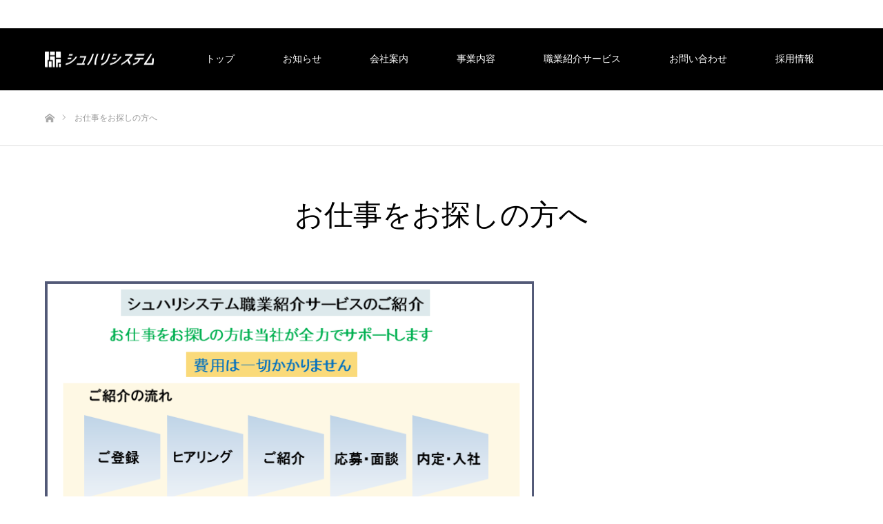

--- FILE ---
content_type: text/html; charset=UTF-8
request_url: https://shuharisystem.com/?page_id=1002
body_size: 41037
content:
<!DOCTYPE html>
<html class="pc" lang="ja">
<head>
<meta charset="UTF-8">
<!--[if IE]><meta http-equiv="X-UA-Compatible" content="IE=edge"><![endif]-->
<meta name="viewport" content="width=device-width">
<title>お仕事をお探しの方へ | 株式会社シュハリシステム</title>
<meta name="description" content="お問い合わせはこちら...">
<link rel="pingback" href="https://shuharisystem.com/wp/xmlrpc.php">
<meta name='robots' content='max-image-preview:large' />
	<style>img:is([sizes="auto" i], [sizes^="auto," i]) { contain-intrinsic-size: 3000px 1500px }</style>
	<link rel="alternate" type="application/rss+xml" title="株式会社シュハリシステム &raquo; フィード" href="https://shuharisystem.com/?feed=rss2" />
<link rel="alternate" type="application/rss+xml" title="株式会社シュハリシステム &raquo; コメントフィード" href="https://shuharisystem.com/?feed=comments-rss2" />
<script type="text/javascript">
/* <![CDATA[ */
window._wpemojiSettings = {"baseUrl":"https:\/\/s.w.org\/images\/core\/emoji\/15.0.3\/72x72\/","ext":".png","svgUrl":"https:\/\/s.w.org\/images\/core\/emoji\/15.0.3\/svg\/","svgExt":".svg","source":{"concatemoji":"https:\/\/shuharisystem.com\/wp\/wp-includes\/js\/wp-emoji-release.min.js?ver=6.7.1"}};
/*! This file is auto-generated */
!function(i,n){var o,s,e;function c(e){try{var t={supportTests:e,timestamp:(new Date).valueOf()};sessionStorage.setItem(o,JSON.stringify(t))}catch(e){}}function p(e,t,n){e.clearRect(0,0,e.canvas.width,e.canvas.height),e.fillText(t,0,0);var t=new Uint32Array(e.getImageData(0,0,e.canvas.width,e.canvas.height).data),r=(e.clearRect(0,0,e.canvas.width,e.canvas.height),e.fillText(n,0,0),new Uint32Array(e.getImageData(0,0,e.canvas.width,e.canvas.height).data));return t.every(function(e,t){return e===r[t]})}function u(e,t,n){switch(t){case"flag":return n(e,"\ud83c\udff3\ufe0f\u200d\u26a7\ufe0f","\ud83c\udff3\ufe0f\u200b\u26a7\ufe0f")?!1:!n(e,"\ud83c\uddfa\ud83c\uddf3","\ud83c\uddfa\u200b\ud83c\uddf3")&&!n(e,"\ud83c\udff4\udb40\udc67\udb40\udc62\udb40\udc65\udb40\udc6e\udb40\udc67\udb40\udc7f","\ud83c\udff4\u200b\udb40\udc67\u200b\udb40\udc62\u200b\udb40\udc65\u200b\udb40\udc6e\u200b\udb40\udc67\u200b\udb40\udc7f");case"emoji":return!n(e,"\ud83d\udc26\u200d\u2b1b","\ud83d\udc26\u200b\u2b1b")}return!1}function f(e,t,n){var r="undefined"!=typeof WorkerGlobalScope&&self instanceof WorkerGlobalScope?new OffscreenCanvas(300,150):i.createElement("canvas"),a=r.getContext("2d",{willReadFrequently:!0}),o=(a.textBaseline="top",a.font="600 32px Arial",{});return e.forEach(function(e){o[e]=t(a,e,n)}),o}function t(e){var t=i.createElement("script");t.src=e,t.defer=!0,i.head.appendChild(t)}"undefined"!=typeof Promise&&(o="wpEmojiSettingsSupports",s=["flag","emoji"],n.supports={everything:!0,everythingExceptFlag:!0},e=new Promise(function(e){i.addEventListener("DOMContentLoaded",e,{once:!0})}),new Promise(function(t){var n=function(){try{var e=JSON.parse(sessionStorage.getItem(o));if("object"==typeof e&&"number"==typeof e.timestamp&&(new Date).valueOf()<e.timestamp+604800&&"object"==typeof e.supportTests)return e.supportTests}catch(e){}return null}();if(!n){if("undefined"!=typeof Worker&&"undefined"!=typeof OffscreenCanvas&&"undefined"!=typeof URL&&URL.createObjectURL&&"undefined"!=typeof Blob)try{var e="postMessage("+f.toString()+"("+[JSON.stringify(s),u.toString(),p.toString()].join(",")+"));",r=new Blob([e],{type:"text/javascript"}),a=new Worker(URL.createObjectURL(r),{name:"wpTestEmojiSupports"});return void(a.onmessage=function(e){c(n=e.data),a.terminate(),t(n)})}catch(e){}c(n=f(s,u,p))}t(n)}).then(function(e){for(var t in e)n.supports[t]=e[t],n.supports.everything=n.supports.everything&&n.supports[t],"flag"!==t&&(n.supports.everythingExceptFlag=n.supports.everythingExceptFlag&&n.supports[t]);n.supports.everythingExceptFlag=n.supports.everythingExceptFlag&&!n.supports.flag,n.DOMReady=!1,n.readyCallback=function(){n.DOMReady=!0}}).then(function(){return e}).then(function(){var e;n.supports.everything||(n.readyCallback(),(e=n.source||{}).concatemoji?t(e.concatemoji):e.wpemoji&&e.twemoji&&(t(e.twemoji),t(e.wpemoji)))}))}((window,document),window._wpemojiSettings);
/* ]]> */
</script>
<link rel='stylesheet' id='style-css' href='https://shuharisystem.com/wp/wp-content/themes/source_tcd045/style.css?ver=1.4' type='text/css' media='all' />
<style id='wp-emoji-styles-inline-css' type='text/css'>

	img.wp-smiley, img.emoji {
		display: inline !important;
		border: none !important;
		box-shadow: none !important;
		height: 1em !important;
		width: 1em !important;
		margin: 0 0.07em !important;
		vertical-align: -0.1em !important;
		background: none !important;
		padding: 0 !important;
	}
</style>
<link rel='stylesheet' id='wp-block-library-css' href='https://shuharisystem.com/wp/wp-includes/css/dist/block-library/style.min.css?ver=6.7.1' type='text/css' media='all' />
<style id='classic-theme-styles-inline-css' type='text/css'>
/*! This file is auto-generated */
.wp-block-button__link{color:#fff;background-color:#32373c;border-radius:9999px;box-shadow:none;text-decoration:none;padding:calc(.667em + 2px) calc(1.333em + 2px);font-size:1.125em}.wp-block-file__button{background:#32373c;color:#fff;text-decoration:none}
</style>
<style id='global-styles-inline-css' type='text/css'>
:root{--wp--preset--aspect-ratio--square: 1;--wp--preset--aspect-ratio--4-3: 4/3;--wp--preset--aspect-ratio--3-4: 3/4;--wp--preset--aspect-ratio--3-2: 3/2;--wp--preset--aspect-ratio--2-3: 2/3;--wp--preset--aspect-ratio--16-9: 16/9;--wp--preset--aspect-ratio--9-16: 9/16;--wp--preset--color--black: #000000;--wp--preset--color--cyan-bluish-gray: #abb8c3;--wp--preset--color--white: #ffffff;--wp--preset--color--pale-pink: #f78da7;--wp--preset--color--vivid-red: #cf2e2e;--wp--preset--color--luminous-vivid-orange: #ff6900;--wp--preset--color--luminous-vivid-amber: #fcb900;--wp--preset--color--light-green-cyan: #7bdcb5;--wp--preset--color--vivid-green-cyan: #00d084;--wp--preset--color--pale-cyan-blue: #8ed1fc;--wp--preset--color--vivid-cyan-blue: #0693e3;--wp--preset--color--vivid-purple: #9b51e0;--wp--preset--gradient--vivid-cyan-blue-to-vivid-purple: linear-gradient(135deg,rgba(6,147,227,1) 0%,rgb(155,81,224) 100%);--wp--preset--gradient--light-green-cyan-to-vivid-green-cyan: linear-gradient(135deg,rgb(122,220,180) 0%,rgb(0,208,130) 100%);--wp--preset--gradient--luminous-vivid-amber-to-luminous-vivid-orange: linear-gradient(135deg,rgba(252,185,0,1) 0%,rgba(255,105,0,1) 100%);--wp--preset--gradient--luminous-vivid-orange-to-vivid-red: linear-gradient(135deg,rgba(255,105,0,1) 0%,rgb(207,46,46) 100%);--wp--preset--gradient--very-light-gray-to-cyan-bluish-gray: linear-gradient(135deg,rgb(238,238,238) 0%,rgb(169,184,195) 100%);--wp--preset--gradient--cool-to-warm-spectrum: linear-gradient(135deg,rgb(74,234,220) 0%,rgb(151,120,209) 20%,rgb(207,42,186) 40%,rgb(238,44,130) 60%,rgb(251,105,98) 80%,rgb(254,248,76) 100%);--wp--preset--gradient--blush-light-purple: linear-gradient(135deg,rgb(255,206,236) 0%,rgb(152,150,240) 100%);--wp--preset--gradient--blush-bordeaux: linear-gradient(135deg,rgb(254,205,165) 0%,rgb(254,45,45) 50%,rgb(107,0,62) 100%);--wp--preset--gradient--luminous-dusk: linear-gradient(135deg,rgb(255,203,112) 0%,rgb(199,81,192) 50%,rgb(65,88,208) 100%);--wp--preset--gradient--pale-ocean: linear-gradient(135deg,rgb(255,245,203) 0%,rgb(182,227,212) 50%,rgb(51,167,181) 100%);--wp--preset--gradient--electric-grass: linear-gradient(135deg,rgb(202,248,128) 0%,rgb(113,206,126) 100%);--wp--preset--gradient--midnight: linear-gradient(135deg,rgb(2,3,129) 0%,rgb(40,116,252) 100%);--wp--preset--font-size--small: 13px;--wp--preset--font-size--medium: 20px;--wp--preset--font-size--large: 36px;--wp--preset--font-size--x-large: 42px;--wp--preset--spacing--20: 0.44rem;--wp--preset--spacing--30: 0.67rem;--wp--preset--spacing--40: 1rem;--wp--preset--spacing--50: 1.5rem;--wp--preset--spacing--60: 2.25rem;--wp--preset--spacing--70: 3.38rem;--wp--preset--spacing--80: 5.06rem;--wp--preset--shadow--natural: 6px 6px 9px rgba(0, 0, 0, 0.2);--wp--preset--shadow--deep: 12px 12px 50px rgba(0, 0, 0, 0.4);--wp--preset--shadow--sharp: 6px 6px 0px rgba(0, 0, 0, 0.2);--wp--preset--shadow--outlined: 6px 6px 0px -3px rgba(255, 255, 255, 1), 6px 6px rgba(0, 0, 0, 1);--wp--preset--shadow--crisp: 6px 6px 0px rgba(0, 0, 0, 1);}:where(.is-layout-flex){gap: 0.5em;}:where(.is-layout-grid){gap: 0.5em;}body .is-layout-flex{display: flex;}.is-layout-flex{flex-wrap: wrap;align-items: center;}.is-layout-flex > :is(*, div){margin: 0;}body .is-layout-grid{display: grid;}.is-layout-grid > :is(*, div){margin: 0;}:where(.wp-block-columns.is-layout-flex){gap: 2em;}:where(.wp-block-columns.is-layout-grid){gap: 2em;}:where(.wp-block-post-template.is-layout-flex){gap: 1.25em;}:where(.wp-block-post-template.is-layout-grid){gap: 1.25em;}.has-black-color{color: var(--wp--preset--color--black) !important;}.has-cyan-bluish-gray-color{color: var(--wp--preset--color--cyan-bluish-gray) !important;}.has-white-color{color: var(--wp--preset--color--white) !important;}.has-pale-pink-color{color: var(--wp--preset--color--pale-pink) !important;}.has-vivid-red-color{color: var(--wp--preset--color--vivid-red) !important;}.has-luminous-vivid-orange-color{color: var(--wp--preset--color--luminous-vivid-orange) !important;}.has-luminous-vivid-amber-color{color: var(--wp--preset--color--luminous-vivid-amber) !important;}.has-light-green-cyan-color{color: var(--wp--preset--color--light-green-cyan) !important;}.has-vivid-green-cyan-color{color: var(--wp--preset--color--vivid-green-cyan) !important;}.has-pale-cyan-blue-color{color: var(--wp--preset--color--pale-cyan-blue) !important;}.has-vivid-cyan-blue-color{color: var(--wp--preset--color--vivid-cyan-blue) !important;}.has-vivid-purple-color{color: var(--wp--preset--color--vivid-purple) !important;}.has-black-background-color{background-color: var(--wp--preset--color--black) !important;}.has-cyan-bluish-gray-background-color{background-color: var(--wp--preset--color--cyan-bluish-gray) !important;}.has-white-background-color{background-color: var(--wp--preset--color--white) !important;}.has-pale-pink-background-color{background-color: var(--wp--preset--color--pale-pink) !important;}.has-vivid-red-background-color{background-color: var(--wp--preset--color--vivid-red) !important;}.has-luminous-vivid-orange-background-color{background-color: var(--wp--preset--color--luminous-vivid-orange) !important;}.has-luminous-vivid-amber-background-color{background-color: var(--wp--preset--color--luminous-vivid-amber) !important;}.has-light-green-cyan-background-color{background-color: var(--wp--preset--color--light-green-cyan) !important;}.has-vivid-green-cyan-background-color{background-color: var(--wp--preset--color--vivid-green-cyan) !important;}.has-pale-cyan-blue-background-color{background-color: var(--wp--preset--color--pale-cyan-blue) !important;}.has-vivid-cyan-blue-background-color{background-color: var(--wp--preset--color--vivid-cyan-blue) !important;}.has-vivid-purple-background-color{background-color: var(--wp--preset--color--vivid-purple) !important;}.has-black-border-color{border-color: var(--wp--preset--color--black) !important;}.has-cyan-bluish-gray-border-color{border-color: var(--wp--preset--color--cyan-bluish-gray) !important;}.has-white-border-color{border-color: var(--wp--preset--color--white) !important;}.has-pale-pink-border-color{border-color: var(--wp--preset--color--pale-pink) !important;}.has-vivid-red-border-color{border-color: var(--wp--preset--color--vivid-red) !important;}.has-luminous-vivid-orange-border-color{border-color: var(--wp--preset--color--luminous-vivid-orange) !important;}.has-luminous-vivid-amber-border-color{border-color: var(--wp--preset--color--luminous-vivid-amber) !important;}.has-light-green-cyan-border-color{border-color: var(--wp--preset--color--light-green-cyan) !important;}.has-vivid-green-cyan-border-color{border-color: var(--wp--preset--color--vivid-green-cyan) !important;}.has-pale-cyan-blue-border-color{border-color: var(--wp--preset--color--pale-cyan-blue) !important;}.has-vivid-cyan-blue-border-color{border-color: var(--wp--preset--color--vivid-cyan-blue) !important;}.has-vivid-purple-border-color{border-color: var(--wp--preset--color--vivid-purple) !important;}.has-vivid-cyan-blue-to-vivid-purple-gradient-background{background: var(--wp--preset--gradient--vivid-cyan-blue-to-vivid-purple) !important;}.has-light-green-cyan-to-vivid-green-cyan-gradient-background{background: var(--wp--preset--gradient--light-green-cyan-to-vivid-green-cyan) !important;}.has-luminous-vivid-amber-to-luminous-vivid-orange-gradient-background{background: var(--wp--preset--gradient--luminous-vivid-amber-to-luminous-vivid-orange) !important;}.has-luminous-vivid-orange-to-vivid-red-gradient-background{background: var(--wp--preset--gradient--luminous-vivid-orange-to-vivid-red) !important;}.has-very-light-gray-to-cyan-bluish-gray-gradient-background{background: var(--wp--preset--gradient--very-light-gray-to-cyan-bluish-gray) !important;}.has-cool-to-warm-spectrum-gradient-background{background: var(--wp--preset--gradient--cool-to-warm-spectrum) !important;}.has-blush-light-purple-gradient-background{background: var(--wp--preset--gradient--blush-light-purple) !important;}.has-blush-bordeaux-gradient-background{background: var(--wp--preset--gradient--blush-bordeaux) !important;}.has-luminous-dusk-gradient-background{background: var(--wp--preset--gradient--luminous-dusk) !important;}.has-pale-ocean-gradient-background{background: var(--wp--preset--gradient--pale-ocean) !important;}.has-electric-grass-gradient-background{background: var(--wp--preset--gradient--electric-grass) !important;}.has-midnight-gradient-background{background: var(--wp--preset--gradient--midnight) !important;}.has-small-font-size{font-size: var(--wp--preset--font-size--small) !important;}.has-medium-font-size{font-size: var(--wp--preset--font-size--medium) !important;}.has-large-font-size{font-size: var(--wp--preset--font-size--large) !important;}.has-x-large-font-size{font-size: var(--wp--preset--font-size--x-large) !important;}
:where(.wp-block-post-template.is-layout-flex){gap: 1.25em;}:where(.wp-block-post-template.is-layout-grid){gap: 1.25em;}
:where(.wp-block-columns.is-layout-flex){gap: 2em;}:where(.wp-block-columns.is-layout-grid){gap: 2em;}
:root :where(.wp-block-pullquote){font-size: 1.5em;line-height: 1.6;}
</style>
<link rel='stylesheet' id='contact-form-7-css' href='https://shuharisystem.com/wp/wp-content/plugins/contact-form-7/includes/css/styles.css?ver=5.8.5' type='text/css' media='all' />
<link rel='stylesheet' id='tcd-maps-css' href='https://shuharisystem.com/wp/wp-content/plugins/tcd-google-maps/admin.css?ver=6.7.1' type='text/css' media='all' />
<link rel='stylesheet' id='topbar-css' href='https://shuharisystem.com/wp/wp-content/plugins/top-bar/inc/../css/topbar_style.css?ver=6.7.1' type='text/css' media='all' />
<link rel='stylesheet' id='whats-new-style-css' href='https://shuharisystem.com/wp/wp-content/plugins/whats-new-genarator/whats-new.css?ver=2.0.2' type='text/css' media='all' />
<link rel='stylesheet' id='tablepress-default-css' href='https://shuharisystem.com/wp/wp-content/plugins/tablepress/css/build/default.css?ver=2.2.4' type='text/css' media='all' />
<script type="text/javascript" src="https://shuharisystem.com/wp/wp-includes/js/jquery/jquery.min.js?ver=3.7.1" id="jquery-core-js"></script>
<script type="text/javascript" src="https://shuharisystem.com/wp/wp-includes/js/jquery/jquery-migrate.min.js?ver=3.4.1" id="jquery-migrate-js"></script>
<script type="text/javascript" id="topbar_frontjs-js-extra">
/* <![CDATA[ */
var tpbr_settings = {"fixed":"","user_who":"notloggedin","guests_or_users":"all","message":"Welcome to our website!","status":"","yn_button":"","color":"","button_text":"","button_url":"","button_behavior":"","is_admin_bar":"no","detect_sticky":""};
/* ]]> */
</script>
<script type="text/javascript" src="https://shuharisystem.com/wp/wp-content/plugins/top-bar/inc/../js/tpbr_front.min.js?ver=6.7.1" id="topbar_frontjs-js"></script>
<link rel="https://api.w.org/" href="https://shuharisystem.com/index.php?rest_route=/" /><link rel="alternate" title="JSON" type="application/json" href="https://shuharisystem.com/index.php?rest_route=/wp/v2/pages/1002" /><link rel="canonical" href="https://shuharisystem.com/?page_id=1002" />
<link rel='shortlink' href='https://shuharisystem.com/?p=1002' />
<link rel="alternate" title="oEmbed (JSON)" type="application/json+oembed" href="https://shuharisystem.com/index.php?rest_route=%2Foembed%2F1.0%2Fembed&#038;url=https%3A%2F%2Fshuharisystem.com%2F%3Fpage_id%3D1002" />
<link rel="alternate" title="oEmbed (XML)" type="text/xml+oembed" href="https://shuharisystem.com/index.php?rest_route=%2Foembed%2F1.0%2Fembed&#038;url=https%3A%2F%2Fshuharisystem.com%2F%3Fpage_id%3D1002&#038;format=xml" />
<style type='text/css'> .ae_data .elementor-editor-element-setting {
            display:none !important;
            }
            </style>
<link rel="stylesheet" href="https://shuharisystem.com/wp/wp-content/themes/source_tcd045/css/design-plus.css?ver=1.4">
<link rel="stylesheet" href="https://shuharisystem.com/wp/wp-content/themes/source_tcd045/css/sns-botton.css?ver=1.4">
<link rel="stylesheet" media="screen" href="https://shuharisystem.com/wp/wp-content/themes/source_tcd045/css/responsive.css?ver=1.4">
<link rel="stylesheet" media="screen" href="https://shuharisystem.com/wp/wp-content/themes/source_tcd045/css/footer-bar.css?ver=1.4">

<script src="https://shuharisystem.com/wp/wp-content/themes/source_tcd045/js/jquery.easing.1.3.js?ver=1.4"></script>
<script src="https://shuharisystem.com/wp/wp-content/themes/source_tcd045/js/jscript.js?ver=1.4"></script>
<script src="https://shuharisystem.com/wp/wp-content/themes/source_tcd045/js/footer-bar.js?ver=1.4"></script>
<script src="https://shuharisystem.com/wp/wp-content/themes/source_tcd045/js/comment.js?ver=1.4"></script>
<script src="https://shuharisystem.com/wp/wp-content/themes/source_tcd045/js/header_fix.js?ver=1.4"></script>

<style type="text/css">

body, input, textarea { font-family: Arial, "ヒラギノ角ゴ ProN W3", "Hiragino Kaku Gothic ProN", "メイリオ", Meiryo, sans-serif; }

.rich_font { font-family: "Hiragino Sans", "ヒラギノ角ゴ ProN", "Hiragino Kaku Gothic ProN", "游ゴシック", YuGothic, "メイリオ", Meiryo, sans-serif; font-weight: 100; }



body { font-size:14px; }



#post_title { font-size:32px; }
.post_content { font-size:14px; }

#related_post li a.image, .styled_post_list1 .image, .work_list_widget .image, .work_list .box .image, .blog_list .box .image {
  overflow: hidden;
}
#related_post li a.image img, .styled_post_list1 .image img, .work_list_widget .image img, .work_list .box .image img, .blog_list .box .image img {
  -webkit-transition: all 0.75s ease; -moz-transition: all 0.75s ease; transition: all 0.75s ease;
  -webkit-transform: scale(1); -moz-transform: scale(1); -ms-transform: scale(1); -o-transform: scale(1); transform: scale(1);
  -webkit-backface-visibility:hidden; backface-visibility:hidden;
}
#related_post li a.image:hover img, .styled_post_list1 .image:hover img, .work_list_widget .image:hover img, .work_list .box .image:hover img, .blog_list .box .image:hover img {
  -webkit-transform: scale(1.2); -moz-transform: scale(1.2); -ms-transform: scale(1.2); -o-transform: scale(1.2); transform: scale(1.2);
}
.index_archive_link, #work_navigation a, .page_navi p.back a
  { background-color:#BBBBBB; }

#header, .pc #global_menu ul ul a, #footer_bottom, .mobile #copyright, .mobile .home #header
  { background-color:#000000; }

.header_fix #header, .pc .header_fix #global_menu ul ul a, .mobile .header_fix #header
  { background-color:rgba(0,0,0,0.7); }

#header a, mobile a.menu_button:before
  { color:#FFFFFF; }

#footer_top, #footer_top a, #footer_bottom, #footer_bottom a
  { color:#FFFFFF; }

.pc #global_menu ul ul li.menu-item-has-children > a:before
  { border-color:transparent transparent transparent #FFFFFF; }

.pc #global_menu ul ul a:hover
  { color:#fff; }

.pc #global_menu ul ul li.menu-item-has-children > a:hover:before
  { border-color:transparent transparent transparent #fff; }

#post_title, #page_header .headline, #work_category_list .current_category .name, #work_footer_data .link, .blog_list .box .title a:hover, #footer_menu a:hover, #related_post li .title a:hover, .side_widget .styled_post_list1 .title:hover, .pc .home #global_menu li.current-menu-item > a, .pc .home #global_menu > ul > li > a:hover
  { color:#000000; }

a:hover, .pc #header .logo a:hover, #comment_header ul li a:hover, .pc #global_menu > ul > li.active > a, .pc #global_menu li.current-menu-item > a, .pc #global_menu > ul > li > a:hover, #header_logo .logo a:hover, #bread_crumb li.home a:hover:before, #bread_crumb li a:hover, .color_headline, #footer_bottom a:hover, .pc .home.header_fix #global_menu li.current-menu-item > a, .pc .home.header_fix #global_menu > ul > li > a:hover
  { color:#31AFD5; }

#return_top a:hover, .next_page_link a:hover, .collapse_category_list li a:hover .count, .slick-arrow:hover, .page_navi a:hover, .page_navi p.back a:hover,
  #wp-calendar td a:hover, #wp-calendar #prev a:hover, #wp-calendar #next a:hover, .widget_search #search-btn input:hover, .widget_search #searchsubmit:hover, .side_widget.google_search #searchsubmit:hover,
    #submit_comment:hover, #comment_header ul li a:hover, #comment_header ul li.comment_switch_active a, #comment_header #comment_closed p, #post_pagination a:hover,
      #header_slider .slick-dots button:hover::before, #header_slider .slick-dots .slick-active button::before,
        .work_list .box .title a:hover, #work_navigation a:hover, #work_side_content a:hover, #work_button a:hover, #blog_list .category a:hover, #post_meta_top .category a:hover, .box_list .link_button:hover
          { background-color:#000000 !important; }

#footer_top, .pc #global_menu ul ul a:hover, .news_list .category a:hover, .work_list .category a:hover, .blog_list .category a:hover, #related_post .headline, #comment_headline, .side_headline,
  .mobile a.menu_button:hover, .mobile #global_menu li a:hover, .index_archive_link:hover, .mobile #footer_social_link
    { background-color:#31AFD5 !important; }

#comment_textarea textarea:focus, #guest_info input:focus, #comment_header ul li a:hover, #comment_header ul li.comment_switch_active a, #comment_header #comment_closed p, .page_navi a:hover, .page_navi p.back a:hover
  { border-color:#000000; }

#comment_header ul li.comment_switch_active a:after, #comment_header #comment_closed p:after
  { border-color:#000000 transparent transparent transparent; }

.collapse_category_list li a:before
  { border-color: transparent transparent transparent #31AFD5; }

@media screen and (min-width:600px) {
  #header_slider_nav .slick-current .label { background-color:#000000 !important; }
}

.post_content a, .post_content a:hover { color:#148AD9; }

#footer_image .button { background-color:#FFFFFF; color:#333333; }
#footer_image .button:hover { background-color:#333333; color:#FFFFFF; }
#site_loader_spinner { border:4px solid rgba(0,0,0,0.2); border-top-color:#000000; }

/* Footer bar */



</style>


<style type="text/css"></style><link rel="icon" href="https://shuharisystem.com/wp/wp-content/uploads/2018/10/cropped-fabicon-32x32.png" sizes="32x32" />
<link rel="icon" href="https://shuharisystem.com/wp/wp-content/uploads/2018/10/cropped-fabicon-192x192.png" sizes="192x192" />
<link rel="apple-touch-icon" href="https://shuharisystem.com/wp/wp-content/uploads/2018/10/cropped-fabicon-180x180.png" />
<meta name="msapplication-TileImage" content="https://shuharisystem.com/wp/wp-content/uploads/2018/10/cropped-fabicon-270x270.png" />
		<style type="text/css" id="wp-custom-css">
			#main_col .catch {
    margin: 3em 0 1.5em;
    padding: 1.1em .2em 1em;
    font-size: 22px;
    font-weight: 400;
    color: #31AFD5;
    text-align: center;
}

h1, h2, h3,h4,h5,h6,strong,b,.entry-title {
	  font-family: "じゅん 201","すずむし","はるひ学園","新丸ゴ 太ライン";
}

body, div, p, li, td, input, textarea {
    font-family: "じゅん 201","すずむし","はるひ学園","新丸ゴ 太ライン";
}

.hentry,.rich_font {
    font-family: "じゅん 201","すずむし","はるひ学園","新丸ゴ 太ライン";
}

.grecaptcha-badge {
	bottom: 120px!important;
}

1		</style>
		</head>
<body id="body" class="page-template page-template-page-noside page-template-page-noside-php page page-id-1002 page-child parent-pageid-981 fix_top mobile_header_fix">

<div id="site_loader_overlay">
 <div id="site_loader_spinner"></div>
</div>
<div id="site_wrap">

 <div id="header">
  <div id="header_inner" class="clearfix">
   <div id="logo_image">
 <h1 class="logo">
  <a href="https://shuharisystem.com/" title="株式会社シュハリシステム">
      <img class="pc_logo_image" style="width:50%; height:auto;" src="https://shuharisystem.com/wp/wp-content/uploads/2018/09/header_logo.png?1770100969" alt="株式会社シュハリシステム" title="株式会社シュハリシステム" />
         <img class="mobile_logo_image" style="width:50%; height:auto;" src="https://shuharisystem.com/wp/wp-content/uploads/2018/09/header_logo.png?1770100969" alt="株式会社シュハリシステム" title="株式会社シュハリシステム" />
     </a>
 </h1>
</div>
      <div id="global_menu">
    <ul id="menu-%e3%82%b0%e3%83%ad%e3%83%8a%e3%83%93" class="menu"><li id="menu-item-802" class="menu-item menu-item-type-custom menu-item-object-custom menu-item-home menu-item-has-children menu-item-802"><a href="https://shuharisystem.com/">トップ</a>
<ul class="sub-menu">
	<li id="menu-item-623" class="menu-item menu-item-type-custom menu-item-object-custom menu-item-623"><a href="https://www.facebook.com/shuharisystem/">Facebook</a></li>
	<li id="menu-item-696" class="menu-item menu-item-type-custom menu-item-object-custom menu-item-696"><a href="https://app.aipo.com/apps/calendar">社内サイト(クロジカ)</a></li>
	<li id="menu-item-1411" class="menu-item menu-item-type-post_type menu-item-object-page menu-item-1411"><a href="https://shuharisystem.com/?page_id=1386">写真部ギャラリー</a></li>
</ul>
</li>
<li id="menu-item-904" class="menu-item menu-item-type-taxonomy menu-item-object-news-cat menu-item-904"><a href="https://shuharisystem.com/?news-cat=news">お知らせ</a></li>
<li id="menu-item-901" class="menu-item menu-item-type-post_type menu-item-object-page menu-item-has-children menu-item-901"><a href="https://shuharisystem.com/?page_id=46">会社案内</a>
<ul class="sub-menu">
	<li id="menu-item-931" class="menu-item menu-item-type-post_type menu-item-object-page menu-item-931"><a href="https://shuharisystem.com/?page_id=46">会社案内</a></li>
</ul>
</li>
<li id="menu-item-1145" class="menu-item menu-item-type-post_type menu-item-object-page menu-item-has-children menu-item-1145"><a href="https://shuharisystem.com/?page_id=1143">事業内容</a>
<ul class="sub-menu">
	<li id="menu-item-194" class="menu-item menu-item-type-post_type menu-item-object-page menu-item-has-children menu-item-194"><a href="https://shuharisystem.com/?page_id=150">半導体・電子回路</a>
	<ul class="sub-menu">
		<li id="menu-item-181" class="menu-item menu-item-type-post_type menu-item-object-page menu-item-181"><a href="https://shuharisystem.com/?page_id=162">論理設計・回路・レイアウト設計・各種検証</a></li>
		<li id="menu-item-196" class="menu-item menu-item-type-post_type menu-item-object-page menu-item-196"><a href="https://shuharisystem.com/?page_id=185">CVC（CircuitValidityCheck） 回路妥当性検証</a></li>
		<li id="menu-item-225" class="menu-item menu-item-type-post_type menu-item-object-page menu-item-225"><a href="https://shuharisystem.com/?page_id=218">FPGA設計</a></li>
		<li id="menu-item-1499" class="menu-item menu-item-type-post_type menu-item-object-page menu-item-1499"><a href="https://shuharisystem.com/?page_id=1420">論理設計検証請負</a></li>
		<li id="menu-item-1477" class="menu-item menu-item-type-post_type menu-item-object-page menu-item-1477"><a href="https://shuharisystem.com/?page_id=1466">半導体評価（試作品）の自動化支援</a></li>
	</ul>
</li>
	<li id="menu-item-249" class="menu-item menu-item-type-post_type menu-item-object-page menu-item-has-children menu-item-249"><a href="https://shuharisystem.com/?page_id=237">IT / IoT</a>
	<ul class="sub-menu">
		<li id="menu-item-250" class="menu-item menu-item-type-post_type menu-item-object-page menu-item-250"><a href="https://shuharisystem.com/?page_id=227">IoTプラットホーム開発</a></li>
		<li id="menu-item-333" class="menu-item menu-item-type-post_type menu-item-object-page menu-item-333"><a href="https://shuharisystem.com/?page_id=302">アプリケーション・ソフト開発</a></li>
		<li id="menu-item-554" class="menu-item menu-item-type-post_type menu-item-object-page menu-item-554"><a href="https://shuharisystem.com/?page_id=525">Σmap – シグマップ –</a></li>
		<li id="menu-item-1254" class="menu-item menu-item-type-post_type menu-item-object-page menu-item-1254"><a href="https://shuharisystem.com/?page_id=1247">WEB設計サービス</a></li>
		<li id="menu-item-278" class="menu-item menu-item-type-post_type menu-item-object-page menu-item-278"><a href="https://shuharisystem.com/?page_id=262">WEBサイト制作</a></li>
		<li id="menu-item-877" class="menu-item menu-item-type-taxonomy menu-item-object-work-cat menu-item-877"><a href="https://shuharisystem.com/?work-cat=web%e3%82%b5%e3%83%bc%e3%83%93%e3%82%b9">制作実績（シュハリの窓）</a></li>
	</ul>
</li>
	<li id="menu-item-1346" class="menu-item menu-item-type-post_type menu-item-object-page menu-item-1346"><a href="https://shuharisystem.com/?page_id=1336">研究開発「SRAMベースCAM」</a></li>
</ul>
</li>
<li id="menu-item-1112" class="menu-item menu-item-type-post_type menu-item-object-page current-page-ancestor current-menu-ancestor current-menu-parent current-page-parent current_page_parent current_page_ancestor menu-item-has-children menu-item-1112"><a href="https://shuharisystem.com/?page_id=981">職業紹介サービス</a>
<ul class="sub-menu">
	<li id="menu-item-1115" class="menu-item menu-item-type-post_type menu-item-object-page menu-item-has-children menu-item-1115"><a href="https://shuharisystem.com/?page_id=1012">企業の採用担当者様へ</a>
	<ul class="sub-menu">
		<li id="menu-item-1118" class="menu-item menu-item-type-post_type menu-item-object-page menu-item-1118"><a href="https://shuharisystem.com/?page_id=1049">採用担当者様お問い合わせ</a></li>
	</ul>
</li>
	<li id="menu-item-1117" class="menu-item menu-item-type-post_type menu-item-object-page current-menu-item page_item page-item-1002 current_page_item menu-item-has-children menu-item-1117"><a href="https://shuharisystem.com/?page_id=1002" aria-current="page">お仕事をお探しの方へ</a>
	<ul class="sub-menu">
		<li id="menu-item-1116" class="menu-item menu-item-type-post_type menu-item-object-page menu-item-1116"><a href="https://shuharisystem.com/?page_id=1044">お仕事をお探しの方お問い合わせ</a></li>
	</ul>
</li>
</ul>
</li>
<li id="menu-item-927" class="menu-item menu-item-type-post_type menu-item-object-page menu-item-has-children menu-item-927"><a href="https://shuharisystem.com/?page_id=919">お問い合わせ</a>
<ul class="sub-menu">
	<li id="menu-item-930" class="menu-item menu-item-type-post_type menu-item-object-page menu-item-930"><a href="https://shuharisystem.com/?page_id=919">お問い合わせ</a></li>
</ul>
</li>
<li id="menu-item-896" class="menu-item menu-item-type-post_type menu-item-object-page menu-item-has-children menu-item-896"><a href="https://shuharisystem.com/?page_id=50">採用情報</a>
<ul class="sub-menu">
	<li id="menu-item-929" class="menu-item menu-item-type-post_type menu-item-object-page menu-item-929"><a href="https://shuharisystem.com/?page_id=50">採用情報</a></li>
</ul>
</li>
</ul>   </div>
   <a href="#" class="menu_button"><span>menu</span></a>
     </div>
 </div><!-- END #header -->


 <div id="top">

  
 </div><!-- END #top -->

 <div id="main_contents" class="clearfix">

<div id="bread_crumb">

<ul class="clearfix">
 <li itemscope="itemscope" itemtype="http://data-vocabulary.org/Breadcrumb" class="home"><a itemprop="url" href="https://shuharisystem.com/"><span itemprop="title">ホーム</span></a></li>
 <li class="last">お仕事をお探しの方へ</li>
</ul>

</div>

<div id="main_col" class="clearfix">

 <div id="page_header">
  <h2 class="headline rich_font" style="font-size:42px;">お仕事をお探しの方へ</h2>
 </div>

 
 <div id="article">

  <div class="post_content clearfix">
   
<figure class="wp-block-image size-large"><img fetchpriority="high" decoding="async" width="709" height="1024" src="https://shuharisystem.com/wp/wp-content/uploads/2022/12/5621deba8a18b839c7a4321764bb05e8-709x1024.png" alt="" class="wp-image-1206" srcset="https://shuharisystem.com/wp/wp-content/uploads/2022/12/5621deba8a18b839c7a4321764bb05e8-709x1024.png 709w, https://shuharisystem.com/wp/wp-content/uploads/2022/12/5621deba8a18b839c7a4321764bb05e8-208x300.png 208w, https://shuharisystem.com/wp/wp-content/uploads/2022/12/5621deba8a18b839c7a4321764bb05e8.png 720w" sizes="(max-width: 709px) 100vw, 709px" /></figure>



<div class="wp-block-buttons is-layout-flex wp-block-buttons-is-layout-flex">
<div class="wp-block-button is-style-fill"><a class="wp-block-button__link has-white-color has-luminous-vivid-orange-background-color has-text-color has-background wp-element-button" href="https://shuharisystem.com/?page_id=1044">お問い合わせはこちら</a></div>
</div>
     </div>

 </div><!-- END #article -->

 
</div><!-- END #main_col -->


 </div><!-- END #main_contents -->
  <div id="footer_image" class="animation_element">
  <div class="wide_image" style="background:url(https://shuharisystem.com/wp/wp-content/uploads/2018/10/240_F_79320603_pcDjCN8o2MIrc65x7SWTSRIhnTAZ4PMk.jpg) no-repeat center center; background-size:cover;">
   <div class="caption">
    <h3 class="title rich_font" style="font-size:24px; text-shadow:0px 0px 4px #333333; color:#FFFFFF;">受託・請負設計スタイルを主とし、技術派遣型から請負型へ、請負型から受託型へ<br />
ビジネスパートナーとして技術ソリューションを提供していきます。</h3>
    <div class="desc" style="text-shadow:0px 0px 4px #333333; color:#FFFFFF;">
         </div>
        <a class="button" href="https://shuharisystem.com/?page_id=919">お問い合わせ</a>
       </div>
  </div>
 </div><!-- END #footer_image -->
 
   
 <div id="footer_top">
  <div id="footer_top_inner" class="clearfix">

      <div id="footer_menu" class="clearfix">
    <ul id="menu-footer-menu1" class="menu"><li id="menu-item-436" class="menu-item menu-item-type-post_type menu-item-object-page menu-item-436"><a href="https://shuharisystem.com/?page_id=46">会社案内</a></li>
<li id="menu-item-933" class="menu-item menu-item-type-post_type menu-item-object-page menu-item-933"><a href="https://shuharisystem.com/?page_id=919">お問い合わせ</a></li>
<li id="menu-item-437" class="menu-item menu-item-type-post_type menu-item-object-page menu-item-437"><a href="https://shuharisystem.com/?page_id=50">採用情報</a></li>
<li id="menu-item-439" class="menu-item menu-item-type-post_type_archive menu-item-object-work menu-item-439"><a href="https://shuharisystem.com/?post_type=work">制作実績</a></li>
</ul><ul id="menu-footer-menu2" class="menu"><li id="menu-item-441" class="menu-item menu-item-type-post_type menu-item-object-page menu-item-441"><a href="https://shuharisystem.com/?page_id=150">半導体・電子回路</a></li>
<li id="menu-item-442" class="menu-item menu-item-type-post_type menu-item-object-page menu-item-442"><a href="https://shuharisystem.com/?page_id=162">論理設計・回路・レイアウト設計・各種検証</a></li>
<li id="menu-item-443" class="menu-item menu-item-type-post_type menu-item-object-page menu-item-443"><a href="https://shuharisystem.com/?page_id=185">CVC（CircuitValidityCheck） 回路妥当性検証</a></li>
<li id="menu-item-444" class="menu-item menu-item-type-post_type menu-item-object-page menu-item-444"><a href="https://shuharisystem.com/?page_id=218">FPGA設計</a></li>
</ul><ul id="menu-footer-menu3" class="menu"><li id="menu-item-446" class="menu-item menu-item-type-post_type menu-item-object-page menu-item-446"><a href="https://shuharisystem.com/?page_id=237">IT / IoT</a></li>
<li id="menu-item-450" class="menu-item menu-item-type-post_type menu-item-object-page menu-item-450"><a href="https://shuharisystem.com/?page_id=227">IoTプラットホーム開発</a></li>
<li id="menu-item-448" class="menu-item menu-item-type-post_type menu-item-object-page menu-item-448"><a href="https://shuharisystem.com/?page_id=262">WEBサイト制作</a></li>
<li id="menu-item-447" class="menu-item menu-item-type-post_type menu-item-object-page menu-item-447"><a href="https://shuharisystem.com/?page_id=302">アプリケーション・ソフト開発</a></li>
</ul>   </div><!-- END #footer_menu -->
   
   <div id="footer_address">
    <div class="logo_area">
 <p class="logo">
  <a href="https://shuharisystem.com/" title="株式会社シュハリシステム">
   <img  style="width:50%; height:auto;" src="https://shuharisystem.com/wp/wp-content/uploads/2018/09/header_logo.png?1770100969" alt="株式会社シュハリシステム" title="株式会社シュハリシステム" />  </a>
 </p>
</div>
        <ul class="info clearfix">
     <li>株式会社シュハリシステム</li>
     <li>福岡市早良区百道浜三丁目８番３３号 福岡システムＬＳＩ総合開発センター　509号室</li>
     <li></li>
    </ul>
       </div>

  </div><!-- END #footer_top_inner -->
 </div><!-- END #footer_top -->

 <div id="footer_bottom">
  <div id="footer_bottom_inner" class="clearfix">

      <ul id="footer_social_link" class="clearfix">
        <li class="facebook"><a class="target_blank" href="https://www.facebook.com/shuharisystem/">Facebook</a></li>        <li class="rss"><a class="target_blank" href="https://shuharisystem.com/?feed=rss2">RSS</a></li>   </ul>
   
   <p id="copyright">Copyright &copy;&nbsp; <a href="https://shuharisystem.com/">株式会社シュハリシステム</a></p>

   <div id="return_top">
    <a href="#body"><span>PAGE TOP</span></a>
   </div>

  </div><!-- END #footer_bottom_inner -->
 </div><!-- END #footer_bottom -->

 
</div><!-- #site_wrap -->

 <script>
 
 jQuery(document).ready(function($){

  function after_load() {
    $('#site_loader_spinner').delay(300).fadeOut(600);
    $('#site_loader_overlay').delay(600).fadeOut(900);
    $('#site_wrap').css('display', 'block');
          }

  $(window).load(function () {
    after_load();
      });

  $(function(){
    setTimeout(function(){
      if( $('#site_loader_overlay').is(':visible') ) {
        after_load();
      }
    }, 3000);
  });

 });

 </script>


<script type="text/javascript" src="https://shuharisystem.com/wp/wp-includes/js/comment-reply.min.js?ver=6.7.1" id="comment-reply-js" async="async" data-wp-strategy="async"></script>
<script type="text/javascript" src="https://shuharisystem.com/wp/wp-content/plugins/contact-form-7/includes/swv/js/index.js?ver=5.8.5" id="swv-js"></script>
<script type="text/javascript" id="contact-form-7-js-extra">
/* <![CDATA[ */
var wpcf7 = {"api":{"root":"https:\/\/shuharisystem.com\/index.php?rest_route=\/","namespace":"contact-form-7\/v1"}};
/* ]]> */
</script>
<script type="text/javascript" src="https://shuharisystem.com/wp/wp-content/plugins/contact-form-7/includes/js/index.js?ver=5.8.5" id="contact-form-7-js"></script>
<script type="text/javascript" src="https://www.google.com/recaptcha/api.js?render=6LeItbweAAAAANIVd-T1DqVIY7KRaHU5E0a-Ik1P&amp;ver=3.0" id="google-recaptcha-js"></script>
<script type="text/javascript" src="https://shuharisystem.com/wp/wp-includes/js/dist/vendor/wp-polyfill.min.js?ver=3.15.0" id="wp-polyfill-js"></script>
<script type="text/javascript" id="wpcf7-recaptcha-js-extra">
/* <![CDATA[ */
var wpcf7_recaptcha = {"sitekey":"6LeItbweAAAAANIVd-T1DqVIY7KRaHU5E0a-Ik1P","actions":{"homepage":"homepage","contactform":"contactform"}};
/* ]]> */
</script>
<script type="text/javascript" src="https://shuharisystem.com/wp/wp-content/plugins/contact-form-7/modules/recaptcha/index.js?ver=5.8.5" id="wpcf7-recaptcha-js"></script>
</body>
</html>


--- FILE ---
content_type: text/html; charset=utf-8
request_url: https://www.google.com/recaptcha/api2/anchor?ar=1&k=6LeItbweAAAAANIVd-T1DqVIY7KRaHU5E0a-Ik1P&co=aHR0cHM6Ly9zaHVoYXJpc3lzdGVtLmNvbTo0NDM.&hl=en&v=N67nZn4AqZkNcbeMu4prBgzg&size=invisible&anchor-ms=20000&execute-ms=30000&cb=yn42a647crhg
body_size: 48583
content:
<!DOCTYPE HTML><html dir="ltr" lang="en"><head><meta http-equiv="Content-Type" content="text/html; charset=UTF-8">
<meta http-equiv="X-UA-Compatible" content="IE=edge">
<title>reCAPTCHA</title>
<style type="text/css">
/* cyrillic-ext */
@font-face {
  font-family: 'Roboto';
  font-style: normal;
  font-weight: 400;
  font-stretch: 100%;
  src: url(//fonts.gstatic.com/s/roboto/v48/KFO7CnqEu92Fr1ME7kSn66aGLdTylUAMa3GUBHMdazTgWw.woff2) format('woff2');
  unicode-range: U+0460-052F, U+1C80-1C8A, U+20B4, U+2DE0-2DFF, U+A640-A69F, U+FE2E-FE2F;
}
/* cyrillic */
@font-face {
  font-family: 'Roboto';
  font-style: normal;
  font-weight: 400;
  font-stretch: 100%;
  src: url(//fonts.gstatic.com/s/roboto/v48/KFO7CnqEu92Fr1ME7kSn66aGLdTylUAMa3iUBHMdazTgWw.woff2) format('woff2');
  unicode-range: U+0301, U+0400-045F, U+0490-0491, U+04B0-04B1, U+2116;
}
/* greek-ext */
@font-face {
  font-family: 'Roboto';
  font-style: normal;
  font-weight: 400;
  font-stretch: 100%;
  src: url(//fonts.gstatic.com/s/roboto/v48/KFO7CnqEu92Fr1ME7kSn66aGLdTylUAMa3CUBHMdazTgWw.woff2) format('woff2');
  unicode-range: U+1F00-1FFF;
}
/* greek */
@font-face {
  font-family: 'Roboto';
  font-style: normal;
  font-weight: 400;
  font-stretch: 100%;
  src: url(//fonts.gstatic.com/s/roboto/v48/KFO7CnqEu92Fr1ME7kSn66aGLdTylUAMa3-UBHMdazTgWw.woff2) format('woff2');
  unicode-range: U+0370-0377, U+037A-037F, U+0384-038A, U+038C, U+038E-03A1, U+03A3-03FF;
}
/* math */
@font-face {
  font-family: 'Roboto';
  font-style: normal;
  font-weight: 400;
  font-stretch: 100%;
  src: url(//fonts.gstatic.com/s/roboto/v48/KFO7CnqEu92Fr1ME7kSn66aGLdTylUAMawCUBHMdazTgWw.woff2) format('woff2');
  unicode-range: U+0302-0303, U+0305, U+0307-0308, U+0310, U+0312, U+0315, U+031A, U+0326-0327, U+032C, U+032F-0330, U+0332-0333, U+0338, U+033A, U+0346, U+034D, U+0391-03A1, U+03A3-03A9, U+03B1-03C9, U+03D1, U+03D5-03D6, U+03F0-03F1, U+03F4-03F5, U+2016-2017, U+2034-2038, U+203C, U+2040, U+2043, U+2047, U+2050, U+2057, U+205F, U+2070-2071, U+2074-208E, U+2090-209C, U+20D0-20DC, U+20E1, U+20E5-20EF, U+2100-2112, U+2114-2115, U+2117-2121, U+2123-214F, U+2190, U+2192, U+2194-21AE, U+21B0-21E5, U+21F1-21F2, U+21F4-2211, U+2213-2214, U+2216-22FF, U+2308-230B, U+2310, U+2319, U+231C-2321, U+2336-237A, U+237C, U+2395, U+239B-23B7, U+23D0, U+23DC-23E1, U+2474-2475, U+25AF, U+25B3, U+25B7, U+25BD, U+25C1, U+25CA, U+25CC, U+25FB, U+266D-266F, U+27C0-27FF, U+2900-2AFF, U+2B0E-2B11, U+2B30-2B4C, U+2BFE, U+3030, U+FF5B, U+FF5D, U+1D400-1D7FF, U+1EE00-1EEFF;
}
/* symbols */
@font-face {
  font-family: 'Roboto';
  font-style: normal;
  font-weight: 400;
  font-stretch: 100%;
  src: url(//fonts.gstatic.com/s/roboto/v48/KFO7CnqEu92Fr1ME7kSn66aGLdTylUAMaxKUBHMdazTgWw.woff2) format('woff2');
  unicode-range: U+0001-000C, U+000E-001F, U+007F-009F, U+20DD-20E0, U+20E2-20E4, U+2150-218F, U+2190, U+2192, U+2194-2199, U+21AF, U+21E6-21F0, U+21F3, U+2218-2219, U+2299, U+22C4-22C6, U+2300-243F, U+2440-244A, U+2460-24FF, U+25A0-27BF, U+2800-28FF, U+2921-2922, U+2981, U+29BF, U+29EB, U+2B00-2BFF, U+4DC0-4DFF, U+FFF9-FFFB, U+10140-1018E, U+10190-1019C, U+101A0, U+101D0-101FD, U+102E0-102FB, U+10E60-10E7E, U+1D2C0-1D2D3, U+1D2E0-1D37F, U+1F000-1F0FF, U+1F100-1F1AD, U+1F1E6-1F1FF, U+1F30D-1F30F, U+1F315, U+1F31C, U+1F31E, U+1F320-1F32C, U+1F336, U+1F378, U+1F37D, U+1F382, U+1F393-1F39F, U+1F3A7-1F3A8, U+1F3AC-1F3AF, U+1F3C2, U+1F3C4-1F3C6, U+1F3CA-1F3CE, U+1F3D4-1F3E0, U+1F3ED, U+1F3F1-1F3F3, U+1F3F5-1F3F7, U+1F408, U+1F415, U+1F41F, U+1F426, U+1F43F, U+1F441-1F442, U+1F444, U+1F446-1F449, U+1F44C-1F44E, U+1F453, U+1F46A, U+1F47D, U+1F4A3, U+1F4B0, U+1F4B3, U+1F4B9, U+1F4BB, U+1F4BF, U+1F4C8-1F4CB, U+1F4D6, U+1F4DA, U+1F4DF, U+1F4E3-1F4E6, U+1F4EA-1F4ED, U+1F4F7, U+1F4F9-1F4FB, U+1F4FD-1F4FE, U+1F503, U+1F507-1F50B, U+1F50D, U+1F512-1F513, U+1F53E-1F54A, U+1F54F-1F5FA, U+1F610, U+1F650-1F67F, U+1F687, U+1F68D, U+1F691, U+1F694, U+1F698, U+1F6AD, U+1F6B2, U+1F6B9-1F6BA, U+1F6BC, U+1F6C6-1F6CF, U+1F6D3-1F6D7, U+1F6E0-1F6EA, U+1F6F0-1F6F3, U+1F6F7-1F6FC, U+1F700-1F7FF, U+1F800-1F80B, U+1F810-1F847, U+1F850-1F859, U+1F860-1F887, U+1F890-1F8AD, U+1F8B0-1F8BB, U+1F8C0-1F8C1, U+1F900-1F90B, U+1F93B, U+1F946, U+1F984, U+1F996, U+1F9E9, U+1FA00-1FA6F, U+1FA70-1FA7C, U+1FA80-1FA89, U+1FA8F-1FAC6, U+1FACE-1FADC, U+1FADF-1FAE9, U+1FAF0-1FAF8, U+1FB00-1FBFF;
}
/* vietnamese */
@font-face {
  font-family: 'Roboto';
  font-style: normal;
  font-weight: 400;
  font-stretch: 100%;
  src: url(//fonts.gstatic.com/s/roboto/v48/KFO7CnqEu92Fr1ME7kSn66aGLdTylUAMa3OUBHMdazTgWw.woff2) format('woff2');
  unicode-range: U+0102-0103, U+0110-0111, U+0128-0129, U+0168-0169, U+01A0-01A1, U+01AF-01B0, U+0300-0301, U+0303-0304, U+0308-0309, U+0323, U+0329, U+1EA0-1EF9, U+20AB;
}
/* latin-ext */
@font-face {
  font-family: 'Roboto';
  font-style: normal;
  font-weight: 400;
  font-stretch: 100%;
  src: url(//fonts.gstatic.com/s/roboto/v48/KFO7CnqEu92Fr1ME7kSn66aGLdTylUAMa3KUBHMdazTgWw.woff2) format('woff2');
  unicode-range: U+0100-02BA, U+02BD-02C5, U+02C7-02CC, U+02CE-02D7, U+02DD-02FF, U+0304, U+0308, U+0329, U+1D00-1DBF, U+1E00-1E9F, U+1EF2-1EFF, U+2020, U+20A0-20AB, U+20AD-20C0, U+2113, U+2C60-2C7F, U+A720-A7FF;
}
/* latin */
@font-face {
  font-family: 'Roboto';
  font-style: normal;
  font-weight: 400;
  font-stretch: 100%;
  src: url(//fonts.gstatic.com/s/roboto/v48/KFO7CnqEu92Fr1ME7kSn66aGLdTylUAMa3yUBHMdazQ.woff2) format('woff2');
  unicode-range: U+0000-00FF, U+0131, U+0152-0153, U+02BB-02BC, U+02C6, U+02DA, U+02DC, U+0304, U+0308, U+0329, U+2000-206F, U+20AC, U+2122, U+2191, U+2193, U+2212, U+2215, U+FEFF, U+FFFD;
}
/* cyrillic-ext */
@font-face {
  font-family: 'Roboto';
  font-style: normal;
  font-weight: 500;
  font-stretch: 100%;
  src: url(//fonts.gstatic.com/s/roboto/v48/KFO7CnqEu92Fr1ME7kSn66aGLdTylUAMa3GUBHMdazTgWw.woff2) format('woff2');
  unicode-range: U+0460-052F, U+1C80-1C8A, U+20B4, U+2DE0-2DFF, U+A640-A69F, U+FE2E-FE2F;
}
/* cyrillic */
@font-face {
  font-family: 'Roboto';
  font-style: normal;
  font-weight: 500;
  font-stretch: 100%;
  src: url(//fonts.gstatic.com/s/roboto/v48/KFO7CnqEu92Fr1ME7kSn66aGLdTylUAMa3iUBHMdazTgWw.woff2) format('woff2');
  unicode-range: U+0301, U+0400-045F, U+0490-0491, U+04B0-04B1, U+2116;
}
/* greek-ext */
@font-face {
  font-family: 'Roboto';
  font-style: normal;
  font-weight: 500;
  font-stretch: 100%;
  src: url(//fonts.gstatic.com/s/roboto/v48/KFO7CnqEu92Fr1ME7kSn66aGLdTylUAMa3CUBHMdazTgWw.woff2) format('woff2');
  unicode-range: U+1F00-1FFF;
}
/* greek */
@font-face {
  font-family: 'Roboto';
  font-style: normal;
  font-weight: 500;
  font-stretch: 100%;
  src: url(//fonts.gstatic.com/s/roboto/v48/KFO7CnqEu92Fr1ME7kSn66aGLdTylUAMa3-UBHMdazTgWw.woff2) format('woff2');
  unicode-range: U+0370-0377, U+037A-037F, U+0384-038A, U+038C, U+038E-03A1, U+03A3-03FF;
}
/* math */
@font-face {
  font-family: 'Roboto';
  font-style: normal;
  font-weight: 500;
  font-stretch: 100%;
  src: url(//fonts.gstatic.com/s/roboto/v48/KFO7CnqEu92Fr1ME7kSn66aGLdTylUAMawCUBHMdazTgWw.woff2) format('woff2');
  unicode-range: U+0302-0303, U+0305, U+0307-0308, U+0310, U+0312, U+0315, U+031A, U+0326-0327, U+032C, U+032F-0330, U+0332-0333, U+0338, U+033A, U+0346, U+034D, U+0391-03A1, U+03A3-03A9, U+03B1-03C9, U+03D1, U+03D5-03D6, U+03F0-03F1, U+03F4-03F5, U+2016-2017, U+2034-2038, U+203C, U+2040, U+2043, U+2047, U+2050, U+2057, U+205F, U+2070-2071, U+2074-208E, U+2090-209C, U+20D0-20DC, U+20E1, U+20E5-20EF, U+2100-2112, U+2114-2115, U+2117-2121, U+2123-214F, U+2190, U+2192, U+2194-21AE, U+21B0-21E5, U+21F1-21F2, U+21F4-2211, U+2213-2214, U+2216-22FF, U+2308-230B, U+2310, U+2319, U+231C-2321, U+2336-237A, U+237C, U+2395, U+239B-23B7, U+23D0, U+23DC-23E1, U+2474-2475, U+25AF, U+25B3, U+25B7, U+25BD, U+25C1, U+25CA, U+25CC, U+25FB, U+266D-266F, U+27C0-27FF, U+2900-2AFF, U+2B0E-2B11, U+2B30-2B4C, U+2BFE, U+3030, U+FF5B, U+FF5D, U+1D400-1D7FF, U+1EE00-1EEFF;
}
/* symbols */
@font-face {
  font-family: 'Roboto';
  font-style: normal;
  font-weight: 500;
  font-stretch: 100%;
  src: url(//fonts.gstatic.com/s/roboto/v48/KFO7CnqEu92Fr1ME7kSn66aGLdTylUAMaxKUBHMdazTgWw.woff2) format('woff2');
  unicode-range: U+0001-000C, U+000E-001F, U+007F-009F, U+20DD-20E0, U+20E2-20E4, U+2150-218F, U+2190, U+2192, U+2194-2199, U+21AF, U+21E6-21F0, U+21F3, U+2218-2219, U+2299, U+22C4-22C6, U+2300-243F, U+2440-244A, U+2460-24FF, U+25A0-27BF, U+2800-28FF, U+2921-2922, U+2981, U+29BF, U+29EB, U+2B00-2BFF, U+4DC0-4DFF, U+FFF9-FFFB, U+10140-1018E, U+10190-1019C, U+101A0, U+101D0-101FD, U+102E0-102FB, U+10E60-10E7E, U+1D2C0-1D2D3, U+1D2E0-1D37F, U+1F000-1F0FF, U+1F100-1F1AD, U+1F1E6-1F1FF, U+1F30D-1F30F, U+1F315, U+1F31C, U+1F31E, U+1F320-1F32C, U+1F336, U+1F378, U+1F37D, U+1F382, U+1F393-1F39F, U+1F3A7-1F3A8, U+1F3AC-1F3AF, U+1F3C2, U+1F3C4-1F3C6, U+1F3CA-1F3CE, U+1F3D4-1F3E0, U+1F3ED, U+1F3F1-1F3F3, U+1F3F5-1F3F7, U+1F408, U+1F415, U+1F41F, U+1F426, U+1F43F, U+1F441-1F442, U+1F444, U+1F446-1F449, U+1F44C-1F44E, U+1F453, U+1F46A, U+1F47D, U+1F4A3, U+1F4B0, U+1F4B3, U+1F4B9, U+1F4BB, U+1F4BF, U+1F4C8-1F4CB, U+1F4D6, U+1F4DA, U+1F4DF, U+1F4E3-1F4E6, U+1F4EA-1F4ED, U+1F4F7, U+1F4F9-1F4FB, U+1F4FD-1F4FE, U+1F503, U+1F507-1F50B, U+1F50D, U+1F512-1F513, U+1F53E-1F54A, U+1F54F-1F5FA, U+1F610, U+1F650-1F67F, U+1F687, U+1F68D, U+1F691, U+1F694, U+1F698, U+1F6AD, U+1F6B2, U+1F6B9-1F6BA, U+1F6BC, U+1F6C6-1F6CF, U+1F6D3-1F6D7, U+1F6E0-1F6EA, U+1F6F0-1F6F3, U+1F6F7-1F6FC, U+1F700-1F7FF, U+1F800-1F80B, U+1F810-1F847, U+1F850-1F859, U+1F860-1F887, U+1F890-1F8AD, U+1F8B0-1F8BB, U+1F8C0-1F8C1, U+1F900-1F90B, U+1F93B, U+1F946, U+1F984, U+1F996, U+1F9E9, U+1FA00-1FA6F, U+1FA70-1FA7C, U+1FA80-1FA89, U+1FA8F-1FAC6, U+1FACE-1FADC, U+1FADF-1FAE9, U+1FAF0-1FAF8, U+1FB00-1FBFF;
}
/* vietnamese */
@font-face {
  font-family: 'Roboto';
  font-style: normal;
  font-weight: 500;
  font-stretch: 100%;
  src: url(//fonts.gstatic.com/s/roboto/v48/KFO7CnqEu92Fr1ME7kSn66aGLdTylUAMa3OUBHMdazTgWw.woff2) format('woff2');
  unicode-range: U+0102-0103, U+0110-0111, U+0128-0129, U+0168-0169, U+01A0-01A1, U+01AF-01B0, U+0300-0301, U+0303-0304, U+0308-0309, U+0323, U+0329, U+1EA0-1EF9, U+20AB;
}
/* latin-ext */
@font-face {
  font-family: 'Roboto';
  font-style: normal;
  font-weight: 500;
  font-stretch: 100%;
  src: url(//fonts.gstatic.com/s/roboto/v48/KFO7CnqEu92Fr1ME7kSn66aGLdTylUAMa3KUBHMdazTgWw.woff2) format('woff2');
  unicode-range: U+0100-02BA, U+02BD-02C5, U+02C7-02CC, U+02CE-02D7, U+02DD-02FF, U+0304, U+0308, U+0329, U+1D00-1DBF, U+1E00-1E9F, U+1EF2-1EFF, U+2020, U+20A0-20AB, U+20AD-20C0, U+2113, U+2C60-2C7F, U+A720-A7FF;
}
/* latin */
@font-face {
  font-family: 'Roboto';
  font-style: normal;
  font-weight: 500;
  font-stretch: 100%;
  src: url(//fonts.gstatic.com/s/roboto/v48/KFO7CnqEu92Fr1ME7kSn66aGLdTylUAMa3yUBHMdazQ.woff2) format('woff2');
  unicode-range: U+0000-00FF, U+0131, U+0152-0153, U+02BB-02BC, U+02C6, U+02DA, U+02DC, U+0304, U+0308, U+0329, U+2000-206F, U+20AC, U+2122, U+2191, U+2193, U+2212, U+2215, U+FEFF, U+FFFD;
}
/* cyrillic-ext */
@font-face {
  font-family: 'Roboto';
  font-style: normal;
  font-weight: 900;
  font-stretch: 100%;
  src: url(//fonts.gstatic.com/s/roboto/v48/KFO7CnqEu92Fr1ME7kSn66aGLdTylUAMa3GUBHMdazTgWw.woff2) format('woff2');
  unicode-range: U+0460-052F, U+1C80-1C8A, U+20B4, U+2DE0-2DFF, U+A640-A69F, U+FE2E-FE2F;
}
/* cyrillic */
@font-face {
  font-family: 'Roboto';
  font-style: normal;
  font-weight: 900;
  font-stretch: 100%;
  src: url(//fonts.gstatic.com/s/roboto/v48/KFO7CnqEu92Fr1ME7kSn66aGLdTylUAMa3iUBHMdazTgWw.woff2) format('woff2');
  unicode-range: U+0301, U+0400-045F, U+0490-0491, U+04B0-04B1, U+2116;
}
/* greek-ext */
@font-face {
  font-family: 'Roboto';
  font-style: normal;
  font-weight: 900;
  font-stretch: 100%;
  src: url(//fonts.gstatic.com/s/roboto/v48/KFO7CnqEu92Fr1ME7kSn66aGLdTylUAMa3CUBHMdazTgWw.woff2) format('woff2');
  unicode-range: U+1F00-1FFF;
}
/* greek */
@font-face {
  font-family: 'Roboto';
  font-style: normal;
  font-weight: 900;
  font-stretch: 100%;
  src: url(//fonts.gstatic.com/s/roboto/v48/KFO7CnqEu92Fr1ME7kSn66aGLdTylUAMa3-UBHMdazTgWw.woff2) format('woff2');
  unicode-range: U+0370-0377, U+037A-037F, U+0384-038A, U+038C, U+038E-03A1, U+03A3-03FF;
}
/* math */
@font-face {
  font-family: 'Roboto';
  font-style: normal;
  font-weight: 900;
  font-stretch: 100%;
  src: url(//fonts.gstatic.com/s/roboto/v48/KFO7CnqEu92Fr1ME7kSn66aGLdTylUAMawCUBHMdazTgWw.woff2) format('woff2');
  unicode-range: U+0302-0303, U+0305, U+0307-0308, U+0310, U+0312, U+0315, U+031A, U+0326-0327, U+032C, U+032F-0330, U+0332-0333, U+0338, U+033A, U+0346, U+034D, U+0391-03A1, U+03A3-03A9, U+03B1-03C9, U+03D1, U+03D5-03D6, U+03F0-03F1, U+03F4-03F5, U+2016-2017, U+2034-2038, U+203C, U+2040, U+2043, U+2047, U+2050, U+2057, U+205F, U+2070-2071, U+2074-208E, U+2090-209C, U+20D0-20DC, U+20E1, U+20E5-20EF, U+2100-2112, U+2114-2115, U+2117-2121, U+2123-214F, U+2190, U+2192, U+2194-21AE, U+21B0-21E5, U+21F1-21F2, U+21F4-2211, U+2213-2214, U+2216-22FF, U+2308-230B, U+2310, U+2319, U+231C-2321, U+2336-237A, U+237C, U+2395, U+239B-23B7, U+23D0, U+23DC-23E1, U+2474-2475, U+25AF, U+25B3, U+25B7, U+25BD, U+25C1, U+25CA, U+25CC, U+25FB, U+266D-266F, U+27C0-27FF, U+2900-2AFF, U+2B0E-2B11, U+2B30-2B4C, U+2BFE, U+3030, U+FF5B, U+FF5D, U+1D400-1D7FF, U+1EE00-1EEFF;
}
/* symbols */
@font-face {
  font-family: 'Roboto';
  font-style: normal;
  font-weight: 900;
  font-stretch: 100%;
  src: url(//fonts.gstatic.com/s/roboto/v48/KFO7CnqEu92Fr1ME7kSn66aGLdTylUAMaxKUBHMdazTgWw.woff2) format('woff2');
  unicode-range: U+0001-000C, U+000E-001F, U+007F-009F, U+20DD-20E0, U+20E2-20E4, U+2150-218F, U+2190, U+2192, U+2194-2199, U+21AF, U+21E6-21F0, U+21F3, U+2218-2219, U+2299, U+22C4-22C6, U+2300-243F, U+2440-244A, U+2460-24FF, U+25A0-27BF, U+2800-28FF, U+2921-2922, U+2981, U+29BF, U+29EB, U+2B00-2BFF, U+4DC0-4DFF, U+FFF9-FFFB, U+10140-1018E, U+10190-1019C, U+101A0, U+101D0-101FD, U+102E0-102FB, U+10E60-10E7E, U+1D2C0-1D2D3, U+1D2E0-1D37F, U+1F000-1F0FF, U+1F100-1F1AD, U+1F1E6-1F1FF, U+1F30D-1F30F, U+1F315, U+1F31C, U+1F31E, U+1F320-1F32C, U+1F336, U+1F378, U+1F37D, U+1F382, U+1F393-1F39F, U+1F3A7-1F3A8, U+1F3AC-1F3AF, U+1F3C2, U+1F3C4-1F3C6, U+1F3CA-1F3CE, U+1F3D4-1F3E0, U+1F3ED, U+1F3F1-1F3F3, U+1F3F5-1F3F7, U+1F408, U+1F415, U+1F41F, U+1F426, U+1F43F, U+1F441-1F442, U+1F444, U+1F446-1F449, U+1F44C-1F44E, U+1F453, U+1F46A, U+1F47D, U+1F4A3, U+1F4B0, U+1F4B3, U+1F4B9, U+1F4BB, U+1F4BF, U+1F4C8-1F4CB, U+1F4D6, U+1F4DA, U+1F4DF, U+1F4E3-1F4E6, U+1F4EA-1F4ED, U+1F4F7, U+1F4F9-1F4FB, U+1F4FD-1F4FE, U+1F503, U+1F507-1F50B, U+1F50D, U+1F512-1F513, U+1F53E-1F54A, U+1F54F-1F5FA, U+1F610, U+1F650-1F67F, U+1F687, U+1F68D, U+1F691, U+1F694, U+1F698, U+1F6AD, U+1F6B2, U+1F6B9-1F6BA, U+1F6BC, U+1F6C6-1F6CF, U+1F6D3-1F6D7, U+1F6E0-1F6EA, U+1F6F0-1F6F3, U+1F6F7-1F6FC, U+1F700-1F7FF, U+1F800-1F80B, U+1F810-1F847, U+1F850-1F859, U+1F860-1F887, U+1F890-1F8AD, U+1F8B0-1F8BB, U+1F8C0-1F8C1, U+1F900-1F90B, U+1F93B, U+1F946, U+1F984, U+1F996, U+1F9E9, U+1FA00-1FA6F, U+1FA70-1FA7C, U+1FA80-1FA89, U+1FA8F-1FAC6, U+1FACE-1FADC, U+1FADF-1FAE9, U+1FAF0-1FAF8, U+1FB00-1FBFF;
}
/* vietnamese */
@font-face {
  font-family: 'Roboto';
  font-style: normal;
  font-weight: 900;
  font-stretch: 100%;
  src: url(//fonts.gstatic.com/s/roboto/v48/KFO7CnqEu92Fr1ME7kSn66aGLdTylUAMa3OUBHMdazTgWw.woff2) format('woff2');
  unicode-range: U+0102-0103, U+0110-0111, U+0128-0129, U+0168-0169, U+01A0-01A1, U+01AF-01B0, U+0300-0301, U+0303-0304, U+0308-0309, U+0323, U+0329, U+1EA0-1EF9, U+20AB;
}
/* latin-ext */
@font-face {
  font-family: 'Roboto';
  font-style: normal;
  font-weight: 900;
  font-stretch: 100%;
  src: url(//fonts.gstatic.com/s/roboto/v48/KFO7CnqEu92Fr1ME7kSn66aGLdTylUAMa3KUBHMdazTgWw.woff2) format('woff2');
  unicode-range: U+0100-02BA, U+02BD-02C5, U+02C7-02CC, U+02CE-02D7, U+02DD-02FF, U+0304, U+0308, U+0329, U+1D00-1DBF, U+1E00-1E9F, U+1EF2-1EFF, U+2020, U+20A0-20AB, U+20AD-20C0, U+2113, U+2C60-2C7F, U+A720-A7FF;
}
/* latin */
@font-face {
  font-family: 'Roboto';
  font-style: normal;
  font-weight: 900;
  font-stretch: 100%;
  src: url(//fonts.gstatic.com/s/roboto/v48/KFO7CnqEu92Fr1ME7kSn66aGLdTylUAMa3yUBHMdazQ.woff2) format('woff2');
  unicode-range: U+0000-00FF, U+0131, U+0152-0153, U+02BB-02BC, U+02C6, U+02DA, U+02DC, U+0304, U+0308, U+0329, U+2000-206F, U+20AC, U+2122, U+2191, U+2193, U+2212, U+2215, U+FEFF, U+FFFD;
}

</style>
<link rel="stylesheet" type="text/css" href="https://www.gstatic.com/recaptcha/releases/N67nZn4AqZkNcbeMu4prBgzg/styles__ltr.css">
<script nonce="B2l8eHbZpoqSLlNw7q0jBw" type="text/javascript">window['__recaptcha_api'] = 'https://www.google.com/recaptcha/api2/';</script>
<script type="text/javascript" src="https://www.gstatic.com/recaptcha/releases/N67nZn4AqZkNcbeMu4prBgzg/recaptcha__en.js" nonce="B2l8eHbZpoqSLlNw7q0jBw">
      
    </script></head>
<body><div id="rc-anchor-alert" class="rc-anchor-alert"></div>
<input type="hidden" id="recaptcha-token" value="[base64]">
<script type="text/javascript" nonce="B2l8eHbZpoqSLlNw7q0jBw">
      recaptcha.anchor.Main.init("[\x22ainput\x22,[\x22bgdata\x22,\x22\x22,\[base64]/[base64]/[base64]/MjU1OlQ/NToyKSlyZXR1cm4gZmFsc2U7cmV0dXJuISgoYSg0MyxXLChZPWUoKFcuQkI9ZCxUKT83MDo0MyxXKSxXLk4pKSxXKS5sLnB1c2goW0RhLFksVD9kKzE6ZCxXLlgsVy5qXSksVy5MPW5sLDApfSxubD1GLnJlcXVlc3RJZGxlQ2FsbGJhY2s/[base64]/[base64]/[base64]/[base64]/WVtTKytdPVc6KFc8MjA0OD9ZW1MrK109Vz4+NnwxOTI6KChXJjY0NTEyKT09NTUyOTYmJmQrMTxULmxlbmd0aCYmKFQuY2hhckNvZGVBdChkKzEpJjY0NTEyKT09NTYzMjA/[base64]/[base64]/[base64]/[base64]/bmV3IGdbWl0oTFswXSk6RD09Mj9uZXcgZ1taXShMWzBdLExbMV0pOkQ9PTM/bmV3IGdbWl0oTFswXSxMWzFdLExbMl0pOkQ9PTQ/[base64]/[base64]\x22,\[base64]\\u003d\\u003d\x22,\x22wrHDmUQ0w48UBMK5SWgKH8OPw4Q0wrlYVA9ADMOhw487d8KZYsKBWMO2eC3Cn8Ojw7F0w47DkMOBw6HDlcO0VC7DusKNNsOwJcKrHXPDoRnDrMOsw6TCicOrw4tvwprDpMOTw5/CvMO/UkZCCcK7wr5Kw5XCj3B6ZmnDiHcXRMOtw7zDqMOWw7UnRMKQBcOmcMKWw4LCoBhAHsOMw5XDvGnDjcOTTi0+wr3DoScFA8OiTEDCr8Kzw6IrwpJFwpfDhgFDw53Dr8O3w7TDgVJywp/DtMO1GGhywr3CoMKaasKgwpBZck5nw5EIwpTDi3sPwrPCmiNlaiLDuxHChzvDj8K6PMOswpcPTTjChT3Doh/CiCLDt0U2wqZhwr5Fw6XCtD7DmhnCp8Okb1LCtmvDucKLIcKcNiBuC27DtmcuwoXChsKqw7rCnsOYwrrDtTfCoFbDkn7DqSnDksKAUMKmwoomwpdnaW9KwpTClm9kw5wyCmZYw5JhPsKLDATChkBQwq0mdMKhJ8KdwoABw6/[base64]/CgMK+cMOTw5cNwofDl8Owwqlvwo8LwrbDpXQTcxbDqMKwQcKrw7hpVsOdbsKlfj3DpsO6LUEAwq/CjMKjQ8KJDmvDpzvCs8KHRsKDAsOFU8OGwo4Gw5XDj1F+w40DSMO0w5TDv8OseDY8w5DCisOGWMKOfWI5wodie8Oqwol8DMK9LMOIwpoRw7rCpHUfPcK7MMKOKkvDr8OCRcOYw4LChhAfEGFaDHs4HgM4w57Diyl3eMOXw4XDncOYw5PDosOndcO8wo/DoMOGw4DDvQRaacO3ZjzDlcOfw7Mkw7zDtMOhFMKYaSbDnRHClk59w73Ch8Knw65VO08OIsONFFLCqcOywpvDgmRnQcOYUCzDpnNbw6/CocKacRDDgEpFw4LCqgXChCRoGVHChi89Bw82GcKUw6XDpDfDi8KeZ04YwqpUwqDCp0ULHsKdNg3DgDUVw6bCmkkUeMOiw4HCkQJnbjvCkMKcSDkyRhnCsEJQwrlbw6s0YlVlw7A5LMOzc8K/NxE2EFVrw7bDosKlcVLDuCg8YzTCrUJyX8KsNMKzw5Bkblp2w4A5w6vCnTLCmcK5wrB0Y2fDnMKMcWDCnQ0Yw5toHBt4FipXwr7Dm8OVw7HChMKKw6rDqkvChFJwG8OkwpNkS8KPPn3ClXt9wqHCpsKPwovDvMO0w6zDgBfChR/DucOMwqE3wqzCoMKtC09iVcKtw7/[base64]/CqMOEK8O6ecKUwrbDs8KQcCV2RGrCvkkOHMO6R8ONdUoBAnROwoJEwpPCv8KKSwAdOsK3wo7DosOnBsO0woPDssKOFmbClVxMw4s8N2Zaw7BYw4TDjcKII8KaVAwHZcKpwqAKeAN/B3zDo8Otw6crw6PDvSzDqg09XVlfwq5CwrPDv8KjwrEFwr3ChyLCsMOVA8ONw4/Du8OsdRTDoUbDisOQwpBzRAE7w4k4wqxfw47CljzDlxcqK8OweTlNw6/CjWvCrcOEBsK/SMOZK8KkwpHCp8Kqw6RBMwZ2w4HDgMO2w7TDjcKHwrUoRMK+b8Obw5V0wr7Cgk/Cr8OGwpzCmWDDoQ5bCVnCqsKwwpQSwpXDswLCpMKKccKVDcOlwrvDq8O4woQnw4LCvDLCr8K+w77Ck2jCqcOqMMOuMMOMaDDCgMOQcsKUEmlWwqFmw53DghfDscOpw6lCwp4nUVVewrHDvsOqw4PCicO3w5vDtsKow7AnwqBgP8KCZMKQw73CvsKbwr/Dl8KWwqtcw6XDjwtqfGMNfcOyw58dw5LCs1TDmgzDuMOWwozDukzCvcOIwptRw4/Dv2/[base64]/CoUzDjcKJOHtJw6PDikdWwpdOAwfDuAlBwpHDjiDCv3ovTHhgw4rDpU9CSMOcwqwqwr/Dgxspw4jCqSRyYsOlTcKxMsOUMsOxQmzDiCl4w7nClx7DggNWacK6w70ywrjDhsO6WMOUKFzDv8OGf8OWaMKIw4PDisK+Mj1dfcObw5zClUbCuUQOwoINQsKUwpPCisOFOTQsXMO3w4HDulw8UsKLw6TCj2DDmsOPw7hEVyVuwqzDlVzCksODw5Y3wqLDg8KQwq/[base64]/CqG/[base64]/CosKOGMKKd8K3wobDn8Oqwo/DjsODfyRJw75LwrcFMMOyLsOKWcOiw7psH8K1OmnCrGXDnsK6wpEVUkfCrDnDqsKFaMOLVMO+TcOQw6VBG8KVRBgBbxXDh0/DmsOYw4l9LVbDmWRmVzh/[base64]/cgjDnRPCnBLDi3/DksOFw4lEwrvDpXpGKBBmw5HDuUrCgTB6ZUIdUMOxUcKtX03DjcOdGXYVeCfDpELDlMOrw5UrwpLDs8KewrQLwqUpw7fCggTDncKCTAXCoVHCrmIaw6DDpsKlw49vccKIw5fCp38+w7LCuMKGwrxXw53CqDlKM8OMZR/DlsKLIcOow705w6QFH2bCvMKyIyHCjm5JwrFtVsOXwr7CuQHCgcK3wpZ6w43Drl4awpA+w73Dmz7DghjDicKDw6/CgQvCtMKtwpvCgcOHwpw8w6vDiVB/CkMVwpdQdcO9P8KhCcKUw6JdTXLCgF/[base64]/Cr8KOb8OAw6dMw40JVMO1OQzDk8KjXcOBWS3Dv2RxAXBXPVHDgxdFEW/DjsOMDlImw4tAwqBWMF8vOcOwwrrCvxDCosORelrCh8KLNGk4wrVVwphEU8KwVcOTwpwzwq/CucOrw7UBwoZuw6oXECHDrULCnMK2eWpzw4/[base64]/[base64]/CqlHCumh9wpfDpcOTfgU2D8OowpTCuULCkjViwrTDvGJ9dMKEDFbChSvCi8KcN8OBJjbDh8K8QcKcO8Khw7/DqzovOynDm1gfw7pRwobDs8KKbsKhNcK4NcKUw5jDjsOawp5Gw5JWw6rDoD7DjhBMVxRAw5gOwoTCng9iDWkeBnxBwoFoX0J/NMOEwpPCuyjCvxQrKMK/w5xcw6RXwpTDvMOAw4wKMjLCt8K9K3XDjloFwr8NwqjCo8KQIMK6wqxVwozCl2h1J8OGw4DDmEHDjifDocKBw7dOwrd2CFZ7wrzCrcKQw77CqjpSw6zDosORwodUR0tBwqvDvAXCkghFw4jChQrDrB5/[base64]/[base64]/CkMK3BzfCnMKlw4BZw7jCjsKlVShxVsKcwqHDuMKjw6oOKlJXLTZswq/Cl8KhwrvDmcKGVcOnCMODwpvDnMKnSWdbw68/w7ByFXNpw7zCgiDDjUhVf8Kmwp1TFkl3wrDCosKbRUTCrEVXIwdlE8KpfsKTw7jDgMK2w6BDEMOIw7LCkcOMwrgvdGYJXsOow4MrUsOxDSvCn2fDoHEYd8K8w6rDhko/R3sFwoPDhmdTwoDDiEhuNUEEdcO5Vghew6fCgWfClsKGIsKbwoDCh01GwoRtVngtFATCmsOiw7UcwpXCksOJNX8WaMKZZl3DjEzDvcOWUkRxS3XCu8KoeAVbSmYtw6U5wqTDpzfDq8KFHcOUXxbDucO9PjnClsKJAAUWw67CvkbDhsOyw4/[base64]/DqcKyHE8ITwggw7EOISlSwo0vOMOpE0tteBLCqcK0w6bDnMKQwqtrw6ZjwqJacF7Du3vCjsKeTBBKwqh0VcOmWsKDwpA5QsOhwqh0w4xgL2syw7MBw5UkQ8OuL23Cg23CjyJOwrzDicKCwr/Dk8KMw6fDqSzCvUrDhsKnS8Kzw5rCsMKnQMKOw5LCsVVgwpUubMKXw5lSw6x1w5XCucOgFcK6wpc3wqdBQ3bDi8OvwpPCjSwAwrXChMK9FMKSw5U2woPDiy/DgMK2wo3DucK+EhzDjCDDicO5w7hmwqvDvMKjw7xrw5w2LGTDp1zComjCvMOVMsOxw7wpFifDqMOEwr9QIxTDvsKZw6TDhz/Dh8ONw57Dm8O4eXt9DMKVD1HCqMOKw6MXasK1w494wrwfw7nCssOQEHTCsMKiTCw2YMOCw6lVb1JvCGzCiUPDhW8Lwo9twqdfOiA1OcOsw4xWGy/CgyXDsnMOw6VAXS7CtcK9JELDh8KnenzCn8KgwpRML1dJZT4fH1/CrMOGw6fCtGTCuMOPRMOnwo8lw50GdsOSwoxYwqHCn8KaP8KWw4tHwohoPMKFIsOswq8aF8K1eMOkwpNew64vUWs9QGsDKsKFw5LDm3PCsiMvUm7Dm8K/w4nDrcOPwpLCgMK/I396w6oRWcKDDkPChcOCw6Nuw6TDpMOXUcOHw5LCj3RBw6bCssOnwrY9PStTwojDvMKaWlt7QmXCj8O/woDDj0tPGcKvwp3DiMK4wrbCtsK0BwbDr0PDkcOTCsKtw6VjaFB+YR3CuXVTwqnCkVola8KpwrzDnMOMTQM8woQewq3Dg3/DqHcPwr49YMO8cwhnw7jCiUXCkwMfe2LChE9fS8Kqb8ORwqLDpBBPwoF1b8Odw4DDtcKMPsKxw47DuMKmw4xFw6J9QsKqwqfDocKvFxtsU8OwdMOKE8OFwqN6dUFcw5MSw5YqbgopHQTDlE1AJcKleiw0cR98w6BBH8OKw5jCucOudykgw4AUPMKzHcKDw6w7U0/CvDU5Y8KFRx/[base64]/[base64]/Dq8OYMjlcXnM8w4fCvT0VwpPCiMKqw77CiMOIKyLDj2pTXXIAw7zDlMKuQQ9WwpbChcKhAkgeXMKRFFBmw4AQwqZjT8Ofw6xLwoPCiRTCtMOjL8OHLnw/[base64]/[base64]/DocKJw6TDgcKow5DDusKlQcOtwpvDnlIBH8KWC8KRwoFpw4TDhMOwe2DDicOfLDPCmMOOesOOKwtxw6PCjgDDiRPDs8Khw7HCkMKVc3pzAsOrw654aWB7wonDizALK8K+w4HCocOoPWvDsT5NdhzCui7DnsKmwoLCkxPCi8OFw4vCvXDDihrDjkMhb8OPF1sSNG/DrBFxX3FfwrXCmMOcIFhpfzXCsMKbwodtUXEtAwDDqcKDwqnDssO0w7/CviPCpMKTw7HClUlwwpnDnMOlwpPCr8KPUCDCn8KxwqhUw4sawrLDocO9w5tVw6lPMwllMcOnHSPDgiPCiMOlfcK2NMOzw7bDvMOsfMOjw58fIMOWFx/CjDk9wpE8dMOMAcKILm5Bwro8O8KuCE/DgMKTNCjDtMKJNMOVaUfCuVlKOibCsj/Cu1xsdsOqc0Vew5/ClSnCmcOnw6osw6x6woLDrsOew65kQlDDo8O1wobDhWHDisKOIMOcw4bDi2PDjxvDgcOzw4TCr2JNA8K9ByTCoDjDlcO3w57CjgsGdUbCqFPDt8KjKsKWw7/DmyjChinCqDhNw7/[base64]/w7Mfwqpew6l8CMKqwr5tw5PDo2nDvmk/fD93wqvCjsKhbcOCbMOIUcOvw7nCqELDtnDCmcKJTXYNfGTDuE9qAMKsHRgUB8KdHMK3S0wLNFAYd8KVw6Iiw5x+w57CnsK6IsKXw4QFw4TDkhZIw5leecKEwowDYW8fw40hScOGw5wAJ8KRwoXCrMO7w60Aw7xvwplCAlY8J8O/wpMUJcKEwoHDjcKMw5hfAMKRWkgtw5JgWcOmw5fCsR03wrrCsz4rwpFFwrnDtsO1w6PCqMO3wqfCmwtywqPDsx4FBgjCosKGw6E5Km98J0PCqy/Dp3d7wqwnwqDDnUMLwqLCgQvDvkPCpMK0TRbDm1nCniUvdEjCn8Kyc11Sw4nDvEjDtyXDsw5yw4XDpsKHworDkgskw4k1VcOgEcOBw6fCn8OQCMKuZsOzwq3Dl8OiMsOOLsKXHMOKwo/Dm8Klw4Mfw5DDsR9kwr17wrolwrktwoDDpRzDnDPDp8OmwpbCkEY7wrPDqMOUG3NdwqHCpDjCtxfCgGPCtj4Tw5AIw5Zaw5E/[base64]/CrsKdwrQ0w7dUDsKbPnTCosKow4YkwrTCt0bCqUMaw6vDt2EVeMK6wq/CjR4Vw4Q0ZcKrwowKPghlJx5AYsKjbH8wZsKtwp4PbHpgw4EJwrPDvcKkMMOZw4/DrUbDm8K/E8Onwok3acKrw65+wogTXcOnfMOhQGrCu3LDrlvDjsKTTMOfw7toQMKSwrQtVcOKdMOjZXXCjcOaOxzDnCnCq8OPHiPCgDA3wpg+wqjDmcOaKzzCoMKxwppZwqXChHfDkWXCscKsJVBgecO9McKow7LCtsOSAcOMK2s0BnhPwqTCjW/DnsOWwqvCjMKidcKDVFfCjTtow6HCoMOrw7fCncKlEzPDgUAvwqHDtMKqwrh9Ix3ClhE6w6djwrrDvC1qPsOHSADDtcKUwo1MdRV7WsKTwpMNwo/CiMOUw6UEwpzDhhk+w6RhLcOEW8Ovwo5Jw47Dk8KkwqDCt2gSIwrCu1ZJG8KRw77DjU5+IcOyMsKhwpDCuGVbEB/[base64]/V8Ouwpk0w4dfVQDCixo4wo9OUyvCrCpzAybCjiDCnkYSwqIFw4zDv0hMQMOvXcKxBhHDpsOowrXCixlUwqbDrsOAWsOZEMKGXnsawrjDuMK6KsKPw6g/wpQ6wr/DtWPCm084PWcZe8ORw5dIHMO4w7TCtMKkw6gHSzR5wqbDugXDlMKVQ1pUGEzCtBfDqAMnQmtRw6DCvU1mecKkasKaCD7Cg8O9w5rDoS/DtsOkEGLDhMKgwr9Gw6AMfRVCTxHDvcO0EMO8ZGlLMsOiw6RPwrPDiS3DhkI6wpDCpMKNA8OJF2HDvy5ow5NHwrHDgsOSSG/[base64]/CqC/[base64]/[base64]/Ds8KYw6HClMOwFgDDn8OrTMOUw5rDiivDu8KcO1UJwqQ4w6LCusK7w6kgUMKqYQvCl8KZw4bChXPDusOgT8OcwrBdITgsLwIrEAJnw6XDjsKUcQw0w4nDijZcwoVKUcKjw6jCmcKOwo/CmFgDcAY2azxdGTdmw57DvH0TA8KKwoITwrDDuUp2W8OSIcKtccKjw7fCgMO1UU1KcDzChFcRHsKONWXCi30CwrbDmMKGUcKww4TDsW3CjMK3wq4Swq5KY8K3w5fDosOtw5VUw5DDncKfwo7DnRXCoj/CtHXCmcKmw5rDjV3Cq8O1woXDnMK6KUFcw4hhw7wFScO8birDocO/ZzfDhsOjKyrCtwjDocO1KMOjfnIlwr/CmGMyw50uwrEAwovCnDDDsMK2EMOlw6kxSzEJCMOeGsO2C0LCkVNEw4YhZGBNw7LCsMKEZHzDulbCv8KCI07DosO/QhV5WcKyw7LCgTZzw7PDmMKJw6LCjUkNf8O0flc/VR4Lw5YwdER3CsKqwoVqAGpsfEbDncKFw5/Dn8K8w41WVjoHw5PCuQrCmEbDh8OwwoQXCcO+W1pdw5t4GMKjwp48PsOAw5M8wpXDh0vCkMO2Q8OAdsKZGMORTMKBb8KmwqkJHgjDqFnDrwIUwq5hwo4jL1lnIsK/ZcKSSsOkb8K/W8OUwpDCt2nClcKYw6kMfsOuGMK/wr4FcsKwW8O2wqrDrjwVwp4+djnDgsKsWsOWC8K8wqByw5fCksOWPzN7f8KpDcOEScKAMFBHMcKZwrTCsBHDkMO7wpB9E8OjGl02ScOHwpzChcOjQ8Oyw4cUIcOmw6Q5U03Do3fDksOuwrJvdMKtw6loTwBew7ssDsOcRMKyw6sTQ8KxPSk/[base64]/Ch1FFPsKrFMOTwrABCkkWwq8SwpHCunV0EsOLbcKETTDDiwl3fMO5w7/[base64]/CuGt9A2EATWJFZU0iGxbDtDohBcKqwqR2wrLCucOtIMOaw71Zw4RbbijDi8Oaw4RKFwnCkhhFwrDDg8K4XMO5wqR3KsKJwq/DmMOGwqfDhDTClsKawpsPSAzCn8KNRMKkFMKqTgpNZR5CHz/CicKfw6nDujHDqcKuwrFuV8O5wppJG8KuS8O3PsOlOEnDrS7Dt8KTGnDCmcKAHktnDsKiNEpGSsO2BhjDoMKww6o9w5LCisOrwoYxwrEAwrnDqmfCkVDCpsKbOMKqIDnCs8K4JW/Ct8K3DsOjw6Ysw7xmVFMbw6MqAAfCgcKfw6XDolxMwoRzRMKpF8O+HMKfwpcqKFNKw7zDlsKUPsK/w7jDs8OpbhB1Q8KtwqTDtcOKw6LDh8KDTmTDlMOkw6nChmXDgwXDuAoVVyvDpcOewq4KXcKIw4J6bsOoXMKXwrAbUn3DmlnCrmbClH3CkcOQWA/DgCdywqzDpmTDoMOnWHgbw7XChcOkw6wFw7VdIk9fUjFwKMKcw4FBw6gVw7rCoCxkw6gcw4NnwoJNw5PCisK8UMOeGHB2FcKpwoFKK8OEw63DgsOYw5tYdMKew7Z2cw1zecObQGTCgMKywqhjw7pbw5/DosOqG8KDbkHDv8OswrYja8ODWCMENcKSXz0/MlBYS8KYdFnCgRHCiVlZIHbClkITwpl4wogvw7TCscKOwq7CuMK/Y8KUNl/DiFLDvAY1JMKUd8O7QzIjw6fDiSgcV8KKw4xrwpAOwoxfwpIew7zCg8OrPsK0WcO4MDE7wqZKw68Pw5bDs3cNOX3DlWVHNxRaw45bPlcAwrJjTS3DjcKYVyIZFmoaw6/CmQBiI8K9w7cuw7XCs8OvNVY0w7zDlidbw4MUIFfChGxkG8O7w7ZUwrnCusOIb8K6TQLDp2hnwqzCssKBT2Jdw4LCq28Iw43DjXXDl8KSwrg7DMKjwoNMZ8OCNDvDgBNXw4ZjwqYlwoHDlWnDi8KjPwjDtQrDnBPChh/Cg0F6wooUUUrCg13CqFghI8KMw6XDnMORCh/[base64]/V8KkccOVwoQsw7/DpGRYwoNdwrDDuMK5w7/CsE9kw4jClMK5LcKHwrjCtMOuw6kcbBgsHsO7F8O6Di8zwow+I8OOwqnDrTMkBSTCu8O7w7Nzb8KYIW7DicOMT3VowrQow47CkRDDlVFCA0nCkMKeGMOZw4YWZFd1AxF9RMKqw4QIIcOLKsOaXjwcwq3DjsK7wootXkbDqgzCvcKBKSdzZsKfCAfCr3/CqCNQbT06w7jCqcO6wo7DhkHCp8ObwogHfsKPw6PCrBvCkcKvaMOaw5gEC8OAwqrDsUrCpRTDj8KQw63CihPDtsOpY8Obw6nCknQPFsKpwqtybcOBfjJERcKQw552wrxIw43DtWFAwr7DuHYBS3grMMKNLjMCOHzDpxh4VRZ0FHgTeBnDmjPCoDXCrm3ChMK+DUXDuD/Dii4cwpDChVouwoEpwp/[base64]/[base64]/[base64]/[base64]/w6A+w78Cw4XDq8K9wpXCt8KkNFbDpcOXZzgew6JNw5xLwrRRw7clCXZHw6HDrMOPw73Cv8K0wrVGempcwo5TfXLCosOSwrLCq8KewoAhw5ILCW0XEwtfP0VQw45Iwo7CiMKdwobChBfDtMKsw6/DsWp+wpROw6Zww4/DtADDmMKsw4bCosOvw77CmTomR8KafMKzw6d7QcKlwoPDtcOFFMOxasKmw7nCs2kdwqx3w5XChMOcG8ONTj7Ch8OIwpJPwq7DhcO9w5/[base64]/DnsOswpBDw7fDsk3CvQ7DglwtwrfCqUvCnRzDgWVcw5dQA01BwrPDjA7DvsKwwpjCiXPDkcOsNMKxBMKYwp0TIzsAw712w6UXYynDl1vCplDDljzCkC/Cv8K1MsO1w6wpwp7DtW3Di8K6wqt0wozDoMOyCX1TLcOcMMKOwrscwq4Xw4NiN0XDqD7DlsOQVV/CisOWWGZnw5ZsbsKLw44ow7VkdGgJw4jDgiPDnjzDusO5QsOcAH/DmTZ5ecKLw6LDisOOwqbCrR1TCS/DjG/ClMO4w7HDjnvCrT3CrMKnRyfDt1rDkl3CiwfDr1vDrsKsw60ELMKZVG7DtF9mBiHCp8KPw4lAwpgOYsO6wqFOwobCscO4w6guwrvDhsKNwrPCvmLDlkgfwrzDsXDCqy89Fml1W1g9wr9aUsO0w6J/w4JTwr7DoFTDjHVUX3Rww47DkcONJTV7w5nDo8KWwp/DucOiPG/CvsK/TXPChhrDrUHCsMOCw63CrWlawpoiXjV2GcKhDUDDoX4sfUTDjMKIwo3DusKwU2DDiMO/w6B1I8KHw5bDg8Ojw6nChcKcWMOYwpl2w4MSwrHClMKHwrLDhMKqwqrDscKgw4nCgwFCCRjCg8O4W8KsKGNywpZgwp3CusKIwoLDpxLCmcKlwq/DsiloJWchJkzCv2fDgcODw41/wroAA8KVwo3CmsOQw545w4d0w6ghwoFYwolnEsO1JsKgCsOQUcKHw7g0HMKVfcOVwqLCkTfCk8OTPX/Cr8Ozwodswot4R05cTCHDhWtSwpvDvcOMYwMCwqnChCHDmiMPfsKhRVl5QDgEP8KuTRQ4EMKfc8OFQn/CnMOKYXDCi8KTwpRIJkDCg8KFw6vDul/Dlj7DoVwOw6fCucK5LMODesKpcVnDj8OSYMORw73CsRTCpzlDwrzCtcOOwp/Cmm7DjzHDpMOHM8KyB0xaGcKZw4XDp8KywrAbw6LDu8OWVsOGw75uwq0CcXDClsKwwokkDCZ9wroBPEPCnn3CvCXCpEpSw6oQDcKfwoXCrQdOwp1BH0XDggDCscKgBk5Vw4QoRsKHwo8aecKcwoowAFHDrxXDsUNYwrPDqMO7w7AIw5YuMT/DjsKAw6/[base64]/O8Kcwo0Jw58SYm7CjsOvw5PCjsKQSTIlw5oSw5jCh8K0NcK/N8OFTcKCIMKzBWACwpUdR2QXAinCsmBVw4vDjwkPwrhxOwJuSsOuWsKLwqANJ8KrTj0MwrQ3QcOrw4VvSsOgw4hTw68xB2TDh8OMw6E/F8Kdw69rS8OTGAvClWvDuV7CmljDnQjCvyk4dMOHfcK7w4ZcfkscQcOiw6vClTY+AMKqwrp7XsK/L8O2w4hwwrIvwq4aw6HDgU3DocOXecKIHsOUGjvDqMKBw6RXHkLDhGggw69Rw5HDoFtBw68fbw9cS2HDjS49KcKmBsKZw4heY8OrwqbCnsOsw4ALJArDosKww6rDlcKQWcK1WAVeN0UYwoY/wqAxw6N0wpLCoD/[base64]/ClURkIsOKw5jDu8O5wqXDviQEw55QHcKLw4knRDrDjj1oRHdJwptRwroDSMKJP2ZcMMKsb1TCkgsre8KFw6QAw7DDrMOzeMK7wrPDu8KkwrpmRx/[base64]/DmRE0wqfCh8KeLcOJN8O2w5xABMOqwrELwrXDtMO0PTExQMOZLMKUw4zDiUIYw5QOwrTCt3bDr1JldsKuw74/woovAFzCp8OnaVnDplhWZMKPPE7DvlTCmVDDtS1GFMKsKcKbw7XDl8Kcw6HDncKySsKrw5XCj0/Dt0PDjw1VwoFiw4RjwoUrKMKaw6nCjcO/[base64]/[base64]/[base64]/CnsOow49vWw/Djl/[base64]/DlGNTwrIHw497woN4cl3DrDDDnsKew6vDtcKtTMKOEn5AQmbDnMOXMRjDuEkvworCsTRmw4gtXXRiWXtewobDucKRJU8Owq/[base64]/wog5BsOeKMOWwqrCssKqLRHDkcO5wqnDtitkwp/[base64]/CrhhtZsKfwpnCtMOAwoAJwprDiSPDulItGBYFfkrDg8Krw5FLX0IDw63Dl8KWw7DDvGPCj8KhAzYcw6vDl1spQ8OuwovDkMOtTsOSKsOrwpfDv3d/[base64]/DmnHCiMKafGnDqFseBcO1w7Qsw63Dhn/DucKrPlbDoBzDocO+UcKuIsOawpDDjAYdw6Q2w4wzKcKtwph7wrPDvXHDgsK1TDHCkFgAX8O8KnjDqi42OENnS8Ouw6zCsMOvwoBcCkrDgcKuYzQXw4AePgfDh3DCpsOMcMO/YcKySsKsw5LDiC/CqFLDosK9w4tqwot8ZcKbw7zCsQPDqWDDgn/[base64]/[base64]/F8OJWsOjcMOXw7HDqsOkw4DCsGwGwoYzJls6cAcGAcKLQMKCcsKqWcOMIw8OwqcFwrrCpsKAO8ONe8OKwoFmIsOVwrYjwpzDicOcw7powrogwqjCm0YPRzXClMOMQ8KKw6bDnMOOLcOgY8O6IUDDn8K2w7XCiCdlwo/Dq8KrKsOFw5YAWMO6w4rCojFaIHpJwqEmUULDild+w57DlMK4wroRwoHCi8OWwrnCicOBN0TCrjTCqBnDl8K3w6FfZMOAU8Kmwot8EkzCinLDlXc1wr57KDbCgcK9w7fDtBUNIy1cwqIbwqF5wrc6CTDDmmjCoUQtwoZVw6I9w6Ncw4/Djm3DhsKEwoXDkcKTbhZtw5nDvjTDlcKIw6DDrALDuRYzaVoTw7fDvxrCrDd8MMKvWMOpw6BpPMO1wpHDrcKWHMOVcwhUb10ySsKhMsKRwoVqaB/CkcKww74nTRtZw4YgWibCtkHDr2kTw6/DkMK9OAvCi3gkbMOvJ8Oxw5bDlAwiw6BJw4PChSpnFMKiw5HCgMOIwpnDr8K7wrYhCsKxwp04wqzDihtgQk87LMKiwpjDs8OEwqvCpsOSDV0rUXVHLcKzwpVJw6h3w6LDnMOew4fCt2Vyw4AvwrLClsOBwo/CrMOEJ1cVwpERGTQkwrTDqTJ1woRwwq/Dg8KzwqJjY3MqQsO9w6x3wroZVnd/ZsOFw7w1QFMgST3Cr07Dlycrw5TChkbDlsKrDT5wMsKow77ChhHCqwR/LETDjsOswpU7wrNNZcK/w5fDlMKhwo7DgMOEw7bChcKfJcKPwp3CoH7CksKZwqdUIsKGOg5EwoTDjsKuw6XCuiXCnXhYw4LCp0olw6UZw4bCs8OMaDzCmsKBwodnw4PChHdaZQfDiU/DlcKbwqjCvMOkB8OvwqRDG8OAw6TCrsOzXzXDqV3CqzJbwpTDhVLDoMKhAi9GJEPClMKCRsK5TBXCnCDCvsOKwp4FwofCpgPDp0tCw6/DojvCmzXDgcOtDsKQwpPDmmE9DlTDrnM3EsOLRcOqW14oBznCokMEd1vCgyETw4ZbwqXCksOec8OZwo/Cg8OVwrTCvXtwKcO2GGjCsV0yw5jCi8KYQX0BQ8KUwrYgwrFyCzDDi8KwUcKiFmHCoFrDtcKzw7JhDF06fUJqw5l+wqZbwp/DmsKcw5zClR7DrDh2TsKMw6R0Mz7CksKzwo5ACBBGw7osVsK/IQTCtlk0w5PDvVDDonEWJ2RJIRDDgiUGwr/[base64]/Cp8Kxwq7CosK3X8O6Q24BJEg2M1nDlXp9w6XCpVnCg8OHfAlXdsKLSTvDtQDCjHjDpMOdMMKEcAfDnMK+ZDzCpcOkJcOQWxrClnDDnC7Dlgl4eMKxwopAw4bCk8Oqw43CngXDsGk2HxtZKl0Hc8K9PUMiw5/DjsOIBg8wWcO+JHAbwrDDsMOyw6Zzw6zDjlTDjg7Co8KUNEfDggopPmgMOXcww5ECw4nCr37CvMOawrHCv0oUwqHCu1oGw7PCknY+IwzDqUXDvsKtwqUNw4DCrcOXw77DoMKJw452QTMMDcKMOHI1w5DCnsKXb8OJIcOyRMK7w7TCvjkhIsK/[base64]/ClV3CunPCl8KVHcKpMMO1w5V8McKgwpNbXcKbw7U3a8KxwpFLQVFraW/ChsOgNT7ChzzDtUbDtRrDmGRZKsOOTlITwofDhcK/[base64]/Cv8K7w4wMw6XDrsKhTcORSlbDg0HCssOWwqjCtWAiw5/DjcOtw5HCkRMEwogJw7EBWsOjJsKmw5/[base64]/QVUuwrFINcKUwqQASlfCihXCi0R7wp5BwrBpPhPDoVrDgMKCwoN6B8KKwqvCtsOJKygfw6FNbQEWwo4SHMKiwqV+woxCwo0rSMKodcKsw7pDAD1VJFPCsCBEdmzDqsKwAMKkI8OrTcKAGUg7w4NZXCfDmTbCrcOhwrbCmcOKwo5YYkbDscOwLkXDkghOJXN+A8KqOsK/b8K3w7XCjzbDqcOZw5vDpxokCDp4w43DncK1BMOSSMK8w745wqrCg8KpfMK4wpkNwo7Dh1A6OD85w6vDtFd6HcOrwr8XwrDDicOWUh9keMKGaCPCjX7DksOQVcKBYRnDusKMwoTDr0TCuMK3QhVgw59qRgXCtXEawqRcG8KHwrBOIsOXeg/CrkpHwqkkw4XDnyZaw51gAMOWCU/[base64]/J8KQRAPCgcO9wrjDg8OJZ8OHeMK6EGUawrh+woIjFcOXw4/DoU/[base64]/w5fDncONJMKuwrdzaB7DhjMWw5bDtxUAdcKLCcKRCB7CncOdKsOnXsKjwr1ZwpLClUPCscKAV8KtcsK5w7gqNcOVw49dwoDDssO9c3QGQMKuw4hrBMKtbEfCvcO8wrdYZMO/w4nCpDTDrAcgwpkGwqdlU8KqccKGFTHDhlQ5e8O/w4rDicKVw4XDhsKow6HCmyXCiG7CrMK4wpXCp8Ocw4HCgy/ChsKACcKxeHLDssOYwqnCtsOlw4/[base64]/Dq8OVw4PCuD/CuxZyUhXCsAcswqpSwrkxwq/CpSLDjU7DjsK5LsK3wqwKworCq8Olw5bDoHlMYcK/[base64]/[base64]/w7DCksOjwrHCo8OvZFp6JStDOiULwrjDtnxZf8OIwq0EwodnI8KGEcK4CcKsw77DqsKiKsO0woPCtsKTw64Mw5Euw6szb8KIYT1lwoXDj8ORw7HClMOGwp/DtCLCiFnDpcOmwqZuwoXCl8KibsKlwr95ScOWw4vCvB9mB8KpwqIww5M4wp/Dp8O6w7s9JsKtV8OlwqTDiy3CvFHDuUIhfXQqIljCucK4Q8OsOzwTP1bDpHBaMCxCw6g1V0TDsRcRIlnCoy9xwqx/wodwIsKWYMOUw5HDsMO5X8Ogw5Q8C3Y8ZsKTwrHDo8Otwqhaw6Qgw4/[base64]/[base64]/[base64]/[base64]/Ch3nCq0zDjsOLw6fCrXnDqEHCu8KSNcOpG8KIwqPDtMOvAcKKOcOHw4vCo3DCiWXCnHEOw6bCq8K+BxBTwr/DgCJzw7Emw5ptwrtXEH8rwowJw4N2cxJGbhTCmGvDmsOHdThlwq48QgnCunc4WMKHL8Opw7HChg3CvsKowozCisO8Z8K5YTrCg3RXw73DhFTDj8OZw4JKwrLDtcKhYB/DkBMSwqLCsyF6UE/DrMOowq0Bw4HDvDBbOMKFw4JQwq3CksKMw6DDrXIAw7LCvMOgwr10wqJEEcOkw6zCr8O0McKOJMKMwofDu8Kdw6xYw4DCoMKAw5JwJ8KPZ8OgI8OUw7TCmWDCqcOQLRHDnVDCrVkswoHCnMKZNMO6wok7wpk1Mns3wpEYVsKbw48WG0gowpwmwo/[base64]/CiCIQw5tgXlUqZ1DDisOqN8Ksw65Uw7fCiBrCgmfDi2ULdMKkWCopM38iXcOZGsKhw7LCjgnDmcOVw458w5XDuSLDtMKIBMOlP8KTM0xTLX4nw4BqZ3jDu8OsS2QdwpfDtDh3G8Oqb3fClRnDsllwBsO9HT/DvMOHwpnCgyoKwo7DgjkoPcOOdU4jXXzCkcKtwqdCZjPDi8KowrnCkMKjw6VPwpvCuMOUw4bDiiDDp8Khw7bCmgTCmMKIwrfDpsOoPUHCvsKMKMOgw4ocfsKrDsOnOcKTGWg7wq4hc8OSHirDo2jDmXHCqcOsZg/CpH7CqcKAwqPDl0DCmcOzwo1NMXwmw7JVw5oQwo7Cl8KxUcKkDsKxDhLDpsO3FsKFEClqw5bDp8Khw7zDvsKfw6PDhMKpwphcwoLCqcKVd8OtN8OSw7dNwq0uwrcnF3PDjsOEcMO3wo4Ww6MywpA8NgkYw7VAw6FYNMOOCHlBwrjDqcOTw7DDscO/QyXDu2/DhHnDhBnCn8OUJcO4ERbDjMOiK8KRw6lwODHDnhjDhBTCriQSwqXCrys1w63CqsKmwo0Gwrt/AH/[base64]/DvsOIfsO2OGDDt8ONKMKzwpHDvTsTw7rDk1HCgRnCp8O1w4PDh8OgwoE1w4EKCgM7wqcmdid5wqXCusO2I8KIw5nClcKPw5kEFMOsCBF4w61sO8K7w50uwpRHc8Kmw5tUw5sGw5jCgMOiBiHDoTvChMO2w4nCk2l/[base64]\\u003d\\u003d\x22],null,[\x22conf\x22,null,\x226LeItbweAAAAANIVd-T1DqVIY7KRaHU5E0a-Ik1P\x22,0,null,null,null,1,[21,125,63,73,95,87,41,43,42,83,102,105,109,121],[7059694,355],0,null,null,null,null,0,null,0,null,700,1,null,0,\[base64]/76lBhmnigkZhAoZnOKMAhmv8xEZ\x22,0,0,null,null,1,null,0,0,null,null,null,0],\x22https://shuharisystem.com:443\x22,null,[3,1,1],null,null,null,1,3600,[\x22https://www.google.com/intl/en/policies/privacy/\x22,\x22https://www.google.com/intl/en/policies/terms/\x22],\x22VIAYZVQdNEVgAby38wnQVSAHT9+NX/6a4oWCv1/Dqhc\\u003d\x22,1,0,null,1,1770104572995,0,0,[229,114,121],null,[117,141,15],\x22RC-n-GA2n-60xXJjQ\x22,null,null,null,null,null,\x220dAFcWeA7wRut7B0msAVYJWs2hltRrGWubxfz1W7nCKBIvClXeT8zXheShqmHO_kZg3eIjhHYNNn4UZnRek3oL6BTzLHx2C8qCHA\x22,1770187372872]");
    </script></body></html>